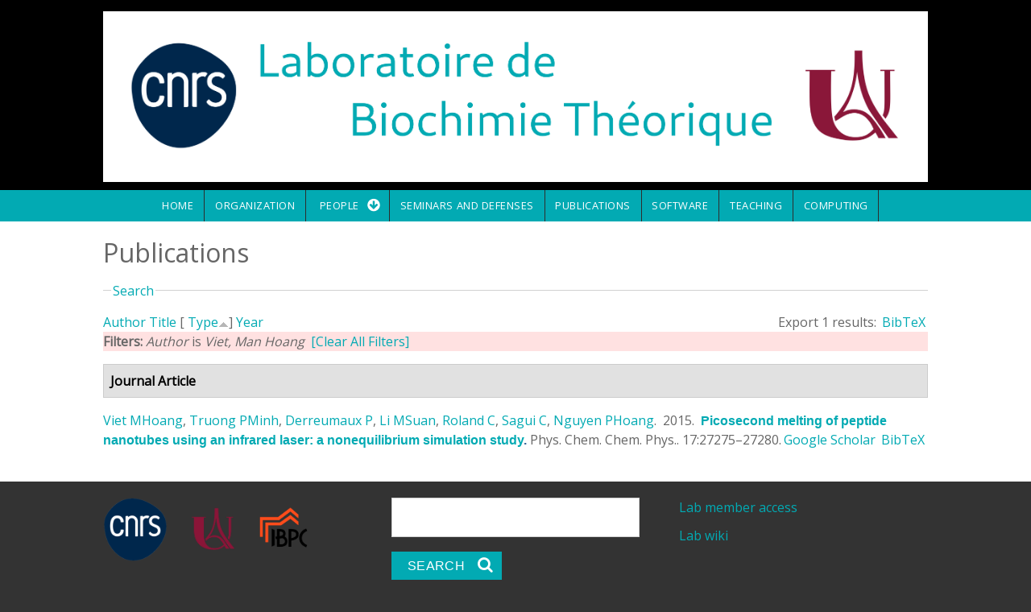

--- FILE ---
content_type: text/html; charset=utf-8
request_url: http://www-lbt.ibpc.fr/publications?page=2&f%5Bauthor%5D=450&s=type&o=asc
body_size: 123156
content:
<!DOCTYPE html>
<html>
<head>
  <meta charset="utf-8" />
<meta name="Generator" content="Drupal 7 (http://drupal.org)" />
<link rel="alternate" type="application/rss+xml" title="Laboratoire de Biochimie Théorique RSS" href="/publications/rss.xml" />
<meta name="viewport" content="width=device-width, initial-scale=1, maximum-scale=1, user-scalable=no" />
<link rel="shortcut icon" href="http://www-lbt.ibpc.fr/sites/default/files/LBT.svg" type="image/svg+xml" />
    <meta name="MobileOptimized" content="width">
    <meta name="HandheldFriendly" content="true">
    <meta name="apple-mobile-web-app-capable" content="yes">
    <meta http-equiv="cleartype" content="on">
    <meta http-equiv="X-UA-Compatible" content="IE=edge, chrome=1">
    <title>Publications | Laboratoire de Biochimie Théorique</title>
  <style media="all">
@import url("http://www-lbt.ibpc.fr/modules/system/system.base.css?sfl95h");
@import url("http://www-lbt.ibpc.fr/modules/system/system.messages.css?sfl95h");
</style>
<style media="all">
@import url("http://www-lbt.ibpc.fr/modules/comment/comment.css?sfl95h");
@import url("http://www-lbt.ibpc.fr/modules/field/theme/field.css?sfl95h");
@import url("http://www-lbt.ibpc.fr/modules/node/node.css?sfl95h");
@import url("http://www-lbt.ibpc.fr/modules/search/search.css?sfl95h");
@import url("http://www-lbt.ibpc.fr/modules/user/user.css?sfl95h");
@import url("http://www-lbt.ibpc.fr/sites/all/modules/views/css/views.css?sfl95h");
</style>
<style media="all">
@import url("http://www-lbt.ibpc.fr/sites/all/modules/ctools/css/ctools.css?sfl95h");
@import url("http://www-lbt.ibpc.fr/sites/all/modules/biblio/biblio.css?sfl95h");
</style>
<link rel="stylesheet" href="//cdnjs.cloudflare.com/ajax/libs/font-awesome/4.3.0/css/font-awesome.min.css" media="all" />
<link rel="stylesheet" href="//fonts.googleapis.com/css?family=EB+Garamond|IM+Fell+Double+Pica|Open+Sans|Montserrat" media="all" />
<style media="all">
@import url("http://www-lbt.ibpc.fr/sites/all/themes/gratis/css/normalize.css?sfl95h");
@import url("http://www-lbt.ibpc.fr/sites/all/themes/gratis/css/color-palettes.css?sfl95h");
@import url("http://www-lbt.ibpc.fr/sites/all/themes/gratis/css/styles.css?sfl95h");
</style>
<style media="all">
@import url("http://www-lbt.ibpc.fr/sites/all/themes/gratis/css/hacks.css?sfl95h");
</style>
<style media="screen">
@import url("http://www-lbt.ibpc.fr/sites/all/themes/gratis/css/local.css?sfl95h");
</style>
  <script src="http://www-lbt.ibpc.fr/misc/jquery.js?v=1.4.4"></script>
<script src="http://www-lbt.ibpc.fr/misc/jquery-extend-3.4.0.js?v=1.4.4"></script>
<script src="http://www-lbt.ibpc.fr/misc/jquery-html-prefilter-3.5.0-backport.js?v=1.4.4"></script>
<script src="http://www-lbt.ibpc.fr/misc/jquery.once.js?v=1.2"></script>
<script src="http://www-lbt.ibpc.fr/misc/drupal.js?sfl95h"></script>
<script src="http://www-lbt.ibpc.fr/misc/form-single-submit.js?v=7.101"></script>
<script src="http://www-lbt.ibpc.fr/misc/form.js?v=7.101"></script>
<script src="http://www-lbt.ibpc.fr/misc/collapse.js?v=7.101"></script>
<script src="http://www-lbt.ibpc.fr/sites/all/themes/gratis/js-source/site.js?sfl95h"></script>
<script>
jQuery.extend(Drupal.settings, {"basePath":"\/","pathPrefix":"","setHasJsCookie":0,"ajaxPageState":{"theme":"gratis","theme_token":"4KSbusKj6JXaK5bmvx-kiN6sdNMhPTcxQJPeE7PaK9o","js":{"misc\/jquery.js":1,"misc\/jquery-extend-3.4.0.js":1,"misc\/jquery-html-prefilter-3.5.0-backport.js":1,"misc\/jquery.once.js":1,"misc\/drupal.js":1,"misc\/form-single-submit.js":1,"misc\/form.js":1,"misc\/collapse.js":1,"sites\/all\/themes\/gratis\/js-source\/site.js":1},"css":{"modules\/system\/system.base.css":1,"modules\/system\/system.menus.css":1,"modules\/system\/system.messages.css":1,"modules\/system\/system.theme.css":1,"modules\/comment\/comment.css":1,"modules\/field\/theme\/field.css":1,"modules\/node\/node.css":1,"modules\/search\/search.css":1,"modules\/user\/user.css":1,"sites\/all\/modules\/views\/css\/views.css":1,"sites\/all\/modules\/ctools\/css\/ctools.css":1,"sites\/all\/modules\/biblio\/biblio.css":1,"\/\/cdnjs.cloudflare.com\/ajax\/libs\/font-awesome\/4.3.0\/css\/font-awesome.min.css":1,"\/\/fonts.googleapis.com\/css?family=EB+Garamond|IM+Fell+Double+Pica|Open+Sans|Montserrat":1,"sites\/all\/themes\/gratis\/css\/normalize.css":1,"sites\/all\/themes\/gratis\/css\/color-palettes.css":1,"sites\/all\/themes\/gratis\/css\/core.css":1,"sites\/all\/themes\/gratis\/css\/styles.css":1,"sites\/all\/themes\/gratis\/system.theme.css":1,"sites\/all\/themes\/gratis\/system.menus.css":1,"sites\/all\/themes\/gratis\/css\/hacks.css":1,"sites\/all\/themes\/gratis\/css\/local.css":1}},"urlIsAjaxTrusted":{"\/publications?page=2\u0026f%5Bauthor%5D=450\u0026s=type\u0026o=asc":true}});
</script>
    <!--[if lt IE 9]>
  <script src="//html5shiv.googlecode.com/svn/trunk/html5.js"></script>
    <![endif]-->
</head>
<body class="html not-front not-logged-in no-sidebars page-publications preface-one postscript-one footer-three site-name-hidden site-slogan-hidden site-slogan-empty color-palette-surf-green heading-typeface-opensans body-typeface-opensans not-node themebg-light default-layout bg_pattern_01 bg-tint-surf-green has-tint">
<div id="skip-link">
    <a href="#main-content" class="element-invisible element-focusable">Skip to main content</a>
</div>

  <div class="l-page-wrapper">
    <div class="l-page">

      <!-- top links-->
            <!-- //top links-->

      <!-- header -->
      <div id="header-bar" class="l-header-wrapper" role="banner">
        <header class="l-header l-setwidth" >

                    <div class="l-logo">
              <a href="/" title=" » ">
                <img id="logo-img" src="http://www-lbt.ibpc.fr/sites/default/files/bandeau%20site%20LBT2.png" alt=" » "/></a>
            </div><!--// l-logo-->
            
          
        </header>
      </div><!-- // l-header -wrapper-->

      <div id="menu-wrapper" class="l-menu-wrapper main-menu" role="navigation">
        <div class="l-setwidth" >

                      <a id="off-canvas-left-show" href="#off-canvas" class="l-off-canvas-show l-off-canvas-show--left">Show Navigation</a>
            <div id="off-canvas-left" class="l-off-canvas l-off-canvas--left">
              <a id="off-canvas-left-hide" href="#" class="l-off-canvas-hide l-off-canvas-hide--left">Hide Navigation</a>

              <div class="main-menu-wrapper">

                <ul class="menu primary"><li class="first leaf menu-218 home level-1"><a href="/" class="alink menu-218 home">Home</a></li>
<li class="leaf menu-947 organization level-1"><a href="/organization" class="alink menu-947 organization">Organization</a></li>
<li class="expanded menu-945 people level-1"><a href="/people" class="alink menu-945 people">People</a><ul class="menu"><li class="first leaf menu-701 marcbaaden level-2"><a href="http://www.baaden.ibpc.fr" title="" class="alink menu-701 marcbaaden">Marc Baaden</a></li>
<li class="leaf menu-698 philippederreumaux level-2"><a href="/people/derreumaux" class="alink menu-698 philippederreumaux">Philippe Derreumaux</a></li>
<li class="leaf menu-905 liseduboudijon level-2"><a href="/people/duboue-dijon" title="Homepage of Elise Duboué Dijon" class="alink menu-905 liseduboudijon">Élise Duboué Dijon</a></li>
<li class="leaf menu-439 jrmehnin level-2"><a href="/people/henin" class="alink menu-439 jrmehnin">Jérôme Hénin</a></li>
<li class="leaf menu-793 alexeykmazur level-2"><a href="/people/mazur" class="alink menu-793 alexeykmazur">Alexey K. Mazur</a></li>
<li class="leaf menu-792 phuongnguyen level-2"><a href="/people/nguyen" class="alink menu-792 phuongnguyen">Phuong Nguyen</a></li>
<li class="leaf menu-948 pierrepoulain level-2"><a href="https://cupnet.net/about" title="" class="alink menu-948 pierrepoulain">Pierre Poulain</a></li>
<li class="leaf menu-794 chantalprvost level-2"><a href="/people/prevost" class="alink menu-794 chantalprvost">Chantal Prévost</a></li>
<li class="leaf menu-790 charlesrobert level-2"><a href="/people/robert" class="alink menu-790 charlesrobert">Charles Robert</a></li>
<li class="leaf menu-791 sophiesacquinmora level-2"><a href="/people/sacquin" class="alink menu-791 sophiesacquinmora">Sophie Sacquin-Mora</a></li>
<li class="leaf menu-700 fabiosterpone level-2"><a href="/people/sterpone" class="alink menu-700 fabiosterpone">Fabio Sterpone</a></li>
<li class="leaf menu-707 antoinetaly level-2"><a href="https://antoinetaly.wordpress.com/" title="" class="alink menu-707 antoinetaly">Antoine Taly</a></li>
<li class="last leaf menu-946 allmembers level-2"><a href="/people" class="alink menu-946 allmembers">All members</a></li>
</ul></li>
<li class="leaf menu-449 seminarsanddefenses level-1"><a href="/seminars" class="alink menu-449 seminarsanddefenses">Seminars and defenses</a></li>
<li class="leaf menu-447 publications level-1"><a href="https://cnrs.hal.science/LBT" title="LBT&#039;s bibliography collection on HAL" class="alink menu-447 publications">Publications</a></li>
<li class="leaf menu-450 software level-1"><a href="/software" class="alink menu-450 software">Software</a></li>
<li class="leaf menu-862 teaching level-1"><a href="/teaching" class="alink menu-862 teaching">Teaching</a></li>
<li class="last leaf menu-857 computing level-1"><a href="/computing" class="alink menu-857 computing">Computing</a></li>
</ul>              </div>
            </div><!-- // off-canvas-left -->
                    <!-- //main menu -->

          <!-- for third party menu systems or modules-->
          
        </div>
      </div>

<div class="l-content-wrap">

  
      
      <!-- preface -->
      
      <div class="main" >
        <div class="l-main l-setwidth" role="main" >

          <div class="l-content">
            <a id="main-content"></a>
                                      <h1>Publications</h1>
                                                                                    


  <div class="region region-content">
    <div id="block-system-main" class="block block-system">

      
  <div id="biblio-header" class="clear-block"><form action="/publications?page=2&amp;f%5Bauthor%5D=450&amp;s=type&amp;o=asc" method="post" id="biblio-search-form" accept-charset="UTF-8"><div><fieldset class="collapsible collapsed form-wrapper" id="edit-search-form"><legend><span class="fieldset-legend">Search</span></legend><div class="fieldset-wrapper"><div class="container-inline biblio-search clear-block"><div class="form-item form-type-textfield form-item-keys">
  <input type="text" id="edit-keys" name="keys" value="" size="25" maxlength="255" class="form-text" />
</div>
<input type="submit" id="edit-submit" name="op" value="Biblio search" class="form-submit" /></div><fieldset class="collapsible collapsed form-wrapper" id="edit-filters"><legend><span class="fieldset-legend">Show only items where</span></legend><div class="fieldset-wrapper"><div class="exposed-filters"><div class="clearfix form-wrapper" id="edit-status"><div class="filters form-wrapper" id="edit-filters--2"><div class="form-item form-type-select form-item-author">
  <label for="edit-author">Author </label>
 <select id="edit-author" name="author" class="form-select"><option value="any" selected="selected">any</option><option value="1662"></option><option value="573"></option><option value="1527"></option><option value="1182"></option><option value="1016">Abagyan, Ruben A.</option><option value="1014">Abagyan, R. A.</option><option value="1938">Abboud, Samer </option><option value="1904">Abdollahi, Nika </option><option value="1600">Abel, Stéphane </option><option value="1462">Abi-Ghanem, J. </option><option value="1354">Abi-Ghanem, J. </option><option value="2248">Adams, Nathan B P</option><option value="619">Adkins, Nicholas L</option><option value="986">Agafonova, Elena V.</option><option value="2225">Ahlers, Jonas </option><option value="2399">Aimeur, Sana </option><option value="2380">Aimeur, S. Z.</option><option value="841">Akiyama, Yutaka </option><option value="2288">Aksimentiev, Aleksei </option><option value="490">Alba-Simionesco, C. </option><option value="1905">Albani, Alexandre </option><option value="2189">Alharbi, Mohammad </option><option value="2052">Alharbi, Naif </option><option value="1563">Alix, AJP </option><option value="1788">Allemand, F </option><option value="139">Allemand, F. </option><option value="1635">Allemand, F </option><option value="2181">Allen, Toby W</option><option value="22">Allen, Toby W.</option><option value="79">Allsopp, Matthew </option><option value="1367">Altis, Alexandros </option><option value="2007">Alvarez, Julian </option><option value="1901">Alves-Ferreira, Marcelo </option><option value="1438">Amourda, C. </option><option value="583">André, Caroline </option><option value="2384">Andreani, J. </option><option value="1172">Andreotti, G. </option><option value="23">Andricioaei, Ioan </option><option value="2242">Anh, Le Huu Quynh</option><option value="2397">Ansanay-Alex, Salomé </option><option value="1196">Anselmi, Claudio </option><option value="1906">Anthony, Eric </option><option value="1699">Antonczak, S. </option><option value="24">Antonny, Bruno </option><option value="1322">Ardourel, M. Y.</option><option value="966">Arimondo, Paola B.</option><option value="1378">Arinaminpathy, Y </option><option value="1580">Arluison, V </option><option value="1704">Arnaud, C </option><option value="8">Arnold, Alexandre A.</option><option value="496">Artmann, G. M.</option><option value="146">Atmane, Noureddine </option><option value="1690">Audic, S </option><option value="1216">Aujard, I. </option><option value="2252">Auman, Dirk B</option><option value="1433">Aumercier, M. </option><option value="1794">Autin, Ludovic </option><option value="1831">Avella, G. </option><option value="783">Azé, Jérôme </option><option value="331">Baaden, M. </option><option value="69">Baaden, Marc </option><option value="429">Baciou, L. </option><option value="579">Baciou, L </option><option value="2308">Baciou, Laura </option><option value="1391">Backus, Ellen H. G.</option><option value="689">Badet-Denisot, Marie-Ange </option><option value="1568">Bagnard, Dominique </option><option value="1431">Baillat, D. </option><option value="669">Bak, H J</option><option value="854">Baker, David </option><option value="2051">Baker, Nathan A</option><option value="965">Balandina, Anna </option><option value="1471">Balzeau, J. </option><option value="1601">Bandyopadhyay, Sanjoy </option><option value="1308">Banères, J.-L. </option><option value="2310">Barbault, Florent </option><option value="2060">Barboiu, Mihail </option><option value="1345">Barboiu, M. </option><option value="968">Bardiaux, B. </option><option value="1799">Barducci, A. </option><option value="154">Barducci, Alessandro </option><option value="1636">Barkema, GT </option><option value="240">Barkema, Gerard T.</option><option value="537">Barluenga, Sofia </option><option value="558">Barrantes-Freer, Alonso </option><option value="1965">Barraud, Pierre </option><option value="934">Basdevant, Nathalie </option><option value="1488">Bastard, K </option><option value="1035">Bastard, Josette </option><option value="881">Bastard, Karine </option><option value="913">Bastard, K. </option><option value="775">Bates, Paul A</option><option value="627">Batista, Paulo R.</option><option value="565">Bauché, Stéphanie </option><option value="1907">Baud, Agnes </option><option value="25">Baum, Daniel </option><option value="1240">Baum, D. </option><option value="1555">Beaugrand, Ma\&quot;ıwenn </option><option value="1743">Beautrait, A </option><option value="1000">Becker, Oren M.</option><option value="730">Becker, Matthias </option><option value="1329">Bedard-Hearn, Michael J</option><option value="1101">Bedard-Hearn, M. </option><option value="1807">Bedoucha, Céline Chapuis Pi</option><option value="1073">Beedle, Amy E M</option><option value="1432">Begue, A. </option><option value="1996">Bei, Wanying </option><option value="2154">Belfort, Georges </option><option value="1130">Bellissent-Funel, M-C. </option><option value="1037">Beloeil, Jean-Claude </option><option value="563">Ben Ammar, A </option><option value="680">Ben Hamida-Rebai, Mériam </option><option value="1556">Ben Hamida–Reba\&quot;ı, Mériam </option><option value="787">Ben Tal, Nir </option><option value="2304">Ben-Amotz, Dor </option><option value="1217">Benbrahim-Bouzidi, C. </option><option value="1224">Bensimon, D. </option><option value="1470">Berges, R. </option><option value="1070">Beringue, Vincent </option><option value="112">Berkovich, Ronen </option><option value="86">Berkovich, R. </option><option value="453">Bernad, S. </option><option value="1939">Bernardes, Juliana </option><option value="2278">Bernardi, Rafael </option><option value="781">Bernauer, Julie </option><option value="91">Berne, B. J.</option><option value="128">Berne, Bruce J</option><option value="104">Berne, B J</option><option value="1359">Berny, F </option><option value="1481">Berny, F. </option><option value="991">Bertho, G. </option><option value="250">Berthoumieu, Olivia </option><option value="2216">Berthoumieux, Olivia </option><option value="1607">Bertonati, Claudia </option><option value="1335">Bertonati, Claudia </option><option value="880">Bertucat, G </option><option value="696">Bertucat, G. </option><option value="1060">Bestaoui-Berrekhchi-Berrahma, N. </option><option value="156">Bestaoui-Berrekhchi-Berrahma, Noreya </option><option value="876">Beudaert, P </option><option value="1885">Beugnet, Caroline </option><option value="863">Beveridge, D L</option><option value="1026">Beveridge, DL </option><option value="1010">Bezukladnikov, P. V.</option><option value="555">Bhargava, Yogesh </option><option value="1207">Bidmon, K. </option><option value="1168">Biggin, PC </option><option value="1537">Biggin, P.C. </option><option value="2086">Bill, Roslyn M</option><option value="629">Bisch, Paulo M.</option><option value="699">Bishop, G A</option><option value="638">Bishop, G. A.</option><option value="2403">Bizouarn, Tania </option><option value="1751">Bladon, P </option><option value="974">Blond, Alain </option><option value="399">Blondel, A. </option><option value="1384">Boardman, Richard </option><option value="452">Bocahut, A. </option><option value="419">Bocquet, N. </option><option value="1360">Boehme, C </option><option value="983">Bogdanova, Ekaterina A.</option><option value="1295">Bohmer, V </option><option value="303">Boimard, M. </option><option value="93">Boisson, Jean </option><option value="1031">Bolton, PH </option><option value="1499">Bombard, S. </option><option value="2033">Bonacchi, Sara </option><option value="1231">Bond, P. J.</option><option value="1375">Bond, PJ </option><option value="1275">Bond, Peter J.</option><option value="1773">Bond, P. </option><option value="48">Bondar, Ana-Nicoleta </option><option value="2164">Bondon, Arnaud </option><option value="1513">Bonella, Sara </option><option value="155">Bonomi, Massimiliano </option><option value="2023">Bonvicini, Andrea </option><option value="831">Bonvin, Alexandre M J J</option><option value="1811">Borg, Michel </option><option value="1707">Borg, J.-P. </option><option value="1271">Borgo, R. </option><option value="1656">Bornet, O. </option><option value="2119">Borthakur, Manash Pratim</option><option value="1392">Botan, Virgiliu </option><option value="1963">Bou-Nader, Charles </option><option value="162">Boucher, Genevive </option><option value="1627">Boucher, G </option><option value="875">Boudvillain, M </option><option value="342">Boue-Grabot, E. </option><option value="585">Boué-Grabot, Eric </option><option value="2368">Bouillaud, Frédéric </option><option value="1039">Bouillot, Anne </option><option value="347">Bouquier, N. </option><option value="591">Bouquier, Nathalie </option><option value="2296">Bourassin, N. </option><option value="1954">Bourassin, Nicolas </option><option value="1508">Bourdot, P. </option><option value="2141">Bourdot, Patrick </option><option value="525">Bourgeois, JP </option><option value="780">Bourquard, Thomas </option><option value="134">Boutin, Anne </option><option value="1940">Bouvier, Guillaume </option><option value="1506">Bouyer, G. </option><option value="1677">Boyer, Benjamin </option><option value="2320">Boyer, B. </option><option value="612">Boyer, Benjamin </option><option value="1808">Brandel, Jean-Philippe </option><option value="2046">Brandi, Juan </option><option value="2230">Brandner, Astrid F.</option><option value="2019">Brandner, Astrid </option><option value="12">Brannigan, Grace </option><option value="1669">Brannigan, Grace </option><option value="1324">Breuzard, G. </option><option value="1888">Bridoux, Frank </option><option value="1336">Briganti, Giuseppe </option><option value="1093">Briganti, G. </option><option value="1410">Briganti, G </option><option value="1233">Briganti, Giuseppe </option><option value="671">Briggs, W E</option><option value="302">Briki, F. </option><option value="1879">Briki, Fatma </option><option value="2253">Brindley, Amanda A</option><option value="2133">Brito, Isabel </option><option value="2398">Brochier-Armanet, Céline </option><option value="1476">Broglia, R.A. </option><option value="1632">BROOKS, B </option><option value="963">Brovchenko, Ivan </option><option value="928">Brunet, Yannick R</option><option value="701">Brunori, M </option><option value="2279">Buch, Ronak </option><option value="27">Buchete, Nicolae-Viorel </option><option value="1825">Buecker, M. </option><option value="2370">Bullerjahn, Jakob Tómas</option><option value="1390">Burgard, M </option><option value="1107">Burghardt, I. </option><option value="1510">Burkhardt, and J.M.</option><option value="843">Bush, Stephen </option><option value="723">Bustamante, C. </option><option value="2184">Byska, Jan </option><option value="1789">C, Chiaruttini </option><option value="1748">Cai, W </option><option value="1864">Cai, Wensheng </option><option value="1546">Cai, W. </option><option value="133">Cailliez, Fabien </option><option value="2367">Calderón-Mora, Daniel </option><option value="352">Calimet, N. </option><option value="833">Camacho, Carlos J</option><option value="1595">Camadro, JM </option><option value="1048">Campanera, Josep M.</option><option value="2205">Campanera, Josep M</option><option value="1376">Campbell, J </option><option value="1167">Campbell, JD </option><option value="799">Cao, Libin </option><option value="1854">Capaccioli, Simone </option><option value="1374">Capener, C </option><option value="467">Carbone, A. </option><option value="1667">Carbone, Alessandra </option><option value="1949">Carbone, Alessandra </option><option value="1908">Cardon, Mélissa </option><option value="1058">Carels, Nicolas </option><option value="1198">Carloni, Paolo </option><option value="1195">Carnevale, Vincenzo </option><option value="420">Cartaud, J. </option><option value="2112">Casanova, Serena </option><option value="930">Cascales, Eric </option><option value="2353">Caserta, Giorgio </option><option value="99">Castrillon, Santiago Romero-Var</option><option value="1898">Catharina, Larissa </option><option value="1819">Catoire, L. J.</option><option value="1837">Cavellini, Laetitia </option><option value="642">Cazals, F. </option><option value="2329">Cazals, Frédéric </option><option value="647">Cazals, Frédéric </option><option value="1592">Ceccarelli, M </option><option value="1590">Ceccarelli, Matteo </option><option value="1129">Ceccarelli, M. </option><option value="340">Cecchini, M. </option><option value="83">Cecchini, Marco </option><option value="929">Celia, Hervé </option><option value="664">Chakrabarti, Pinak </option><option value="1892">Chakraborty, Debayan </option><option value="609">Chakraborty, Debashree </option><option value="661">Chakravarty, Devlina </option><option value="2001">Chan, Kelvin </option><option value="82">Changeux, Jean-Pierre </option><option value="1571">Changeux, Jean-Pierre </option><option value="1762">Changeux, J.-P. </option><option value="1424">Changeux, J. P.</option><option value="2241">Chapman, James </option><option value="867">Charlier, M </option><option value="540">Charon, Sébastien </option><option value="393">Charon, S. </option><option value="1658">Chassignol, M. </option><option value="562">Chataigneau, Thierry </option><option value="2387">Chatzigoulas, A. </option><option value="1250">Chau, PTT </option><option value="582">Chaumont, Severine </option><option value="2021">Chavent, Matthieu </option><option value="224">Chavent, Matthieu </option><option value="2314">Chávez-García, Cecilia </option><option value="1496">Chebaro, Y </option><option value="975">Cheminant, Michel </option><option value="2221">Chen, Yi-Cheng </option><option value="809">Chen, Ying </option><option value="2338">Chen, Lawrence J.</option><option value="172">Chen, Wei </option><option value="736">Chen, Yue </option><option value="2087">Chen, Chun-Long </option><option value="2345">Cheng, Wayland W. L.</option><option value="742">Cherfils, Jacqueline </option><option value="2157">Chéron, Angélique </option><option value="1638">CHHIBA, M </option><option value="1264">Chiaruttini, C. </option><option value="1199">Chiche, L </option><option value="1451">Chiche, Laurent </option><option value="1643">Chintapalli, Sree V.</option><option value="1866">Chipot, Christophe </option><option value="6">Chipot, Christophe </option><option value="1116">Chiricotto, M. </option><option value="1050">Chiricotto, Mara </option><option value="241">Chubynsky, Mykyta V.</option><option value="1956">Ciaccafava, Alexandre </option><option value="1776">Ciaccafava, A </option><option value="1689">Claude, JB </option><option value="2327">Clavaguéra, Carine </option><option value="1953">Clement, Romain </option><option value="1909">Clerc, Robert </option><option value="2120">Coalson, Rob </option><option value="816">Cohen, Mati </option><option value="1838">Cohen, Mickaël M</option><option value="1684">Coincon, M </option><option value="1783">Colas, C. </option><option value="397">Colas, C. </option><option value="1042">Cole, RB </option><option value="700">Coletta, M </option><option value="1852">Coljee, Vincent </option><option value="1539">Collectif (M. Baaden et al.)</option><option value="1830">Colloc&#039;h, N. </option><option value="249">Colombo, Giorgio </option><option value="743">Colosimo, A </option><option value="1">Comer, Jeffrey </option><option value="1596">Conilleau, S </option><option value="666">Connelly, P R</option><option value="2113">Conner, Matthew </option><option value="1911">Conte, Romain </option><option value="2396">Coquille, Sandrine </option><option value="766">Corn, Jacob E</option><option value="499">Corringer, Pierre-Jean </option><option value="1426">Corringer, P.-J. </option><option value="333">Corringer, P. J.</option><option value="1305">Costa, D. </option><option value="672">Costa, Mauricio G.S.</option><option value="178">Cote, Sebastien </option><option value="21">Cournia, Zoe </option><option value="2388">Cournia, Z. </option><option value="944">Covarrubias, Manuel </option><option value="1274">Cox, Katherine </option><option value="1414">Cragnolini, T. </option><option value="179">Cragnolini, Tristan </option><option value="438">Cragnolini, T. </option><option value="1394">Crisma, Marco </option><option value="2180">Cromer, Brett A</option><option value="1171">Cubellis, M. V.</option><option value="392">Cunrath, O. </option><option value="1492">Cuthbertson, J </option><option value="1910">Czernecki, Dariusz </option><option value="1710">Czjzek, M </option><option value="2170">Czjzek, Mirjam </option><option value="1234">D&#039;arrigo, Giovanni </option><option value="1051">da Silva, Fernando Luis Barro</option><option value="1786">Da Silva, F. </option><option value="1473">Da Silva, F. </option><option value="225">Dahl, Anna Caroline E</option><option value="945">Dailey, William P.</option><option value="50">Dailey, William P</option><option value="147">Dairou, Julien </option><option value="1820">Damian, M. </option><option value="909">Danilowicz, Claudia </option><option value="2316">Danilowicz, Claudia </option><option value="1739">Darre, L. </option><option value="1561">Dauchez, M </option><option value="183">Dauchez, Manuel </option><option value="1912">David, Laurent </option><option value="2003">David, Mélissa </option><option value="1485">Davies, C. </option><option value="2266">Davis, Colin T</option><option value="2088">Davis, Jeffery </option><option value="1446">de Brevern, A. G.</option><option value="915">De Brevern, A. G.</option><option value="1174">de Brevern, AG </option><option value="1524">de Brevern, A.G. </option><option value="407">de Carvalho, L. P.</option><option value="403">de Carvalho, Prado </option><option value="508">De Carvalho, Lia Prado</option><option value="2309">de la Lande, Aurélien </option><option value="2306">de Oliveira, Denilson Mendes</option><option value="1955">de Poulpiquet, Anne </option><option value="201">De Simone, Alfonso </option><option value="1836">De Vecchis, Dario </option><option value="705">Débat, Helene </option><option value="101">Debenedetti, Pablo G.</option><option value="996">Debey, P. </option><option value="977">Debey, Pascale </option><option value="1304">Decker, H. </option><option value="675">Decker, H </option><option value="28">Deckman, Jason T.</option><option value="1323">Decoville, M. </option><option value="2177">Deep, Shashank </option><option value="1871">Del Castillo-Frias, Maria P</option><option value="432">del Castillo-Frias, Maria P.</option><option value="30">Del Val, Coral </option><option value="1997">Delalande, Olivier </option><option value="464">Delalande, O. </option><option value="1511">Delalande, O. </option><option value="332">Delarue, M. </option><option value="1932">Delarue, Marc </option><option value="1764">Delarue, M. </option><option value="1913">Delaune, Agathe </option><option value="2293">Delcroix, P </option><option value="29">Delemotte, Lucie </option><option value="1700">Deliot, N </option><option value="1804">Delmont, Emilien </option><option value="308">Delpech, M. </option><option value="1887">Delpech, Marc </option><option value="135">Demachy, Isabelle </option><option value="770">Demerdash, Omar N A</option><option value="2336">Deng, Brett </option><option value="2340">Deng, Zengqin </option><option value="1941">Dequeker, Chloé </option><option value="188">Derrar, S. N.</option><option value="440">Derreumaux, Philippe </option><option value="455">Derrien, V. </option><option value="1071">Deslys, Jean-Philippe </option><option value="684">Desmadril, Michel </option><option value="1296">Desreux, JF </option><option value="1746">Devignes, M.-D </option><option value="528">Devillers-Thiéry, A </option><option value="1832">Dhaussy, A. C.</option><option value="1642">DHENNIN, R </option><option value="676">Di Cera, E </option><option value="2089">Di Vincenzo, Maria </option><option value="1052">Dias, Luis Gustavo</option><option value="1030">DiCapua, FM </option><option value="2334">Dietzen, Noah M.</option><option value="493">Digel, I. </option><option value="1671">Dimitrova, Viktoriya </option><option value="1334">Ding, Y. </option><option value="348">Diverchy, F. </option><option value="592">Diverchy, Fanny </option><option value="2009">Djaouti, Damien </option><option value="1914">Djerroud, Samia </option><option value="2271">Dock-Bregeon, Anne-Catherine </option><option value="1882">Dogan, Ahmet </option><option value="1870">Doig, Andrew J</option><option value="203">Doig, Andrew J.</option><option value="1491">Domene, C </option><option value="2214">Domin, Dominik </option><option value="165">Dong, Xiao </option><option value="1604">Dong, Xiao </option><option value="1013">Dorofeyev, V. E.</option><option value="1009">Dorofeyev, Vladimir E.</option><option value="304">Doucet, J. </option><option value="1890">Doucet, Jean </option><option value="1867">Doutreligne, Sébastien </option><option value="1413">Doutreligne, S. </option><option value="439">Doutreligne, S. </option><option value="677">Doyle, M L</option><option value="2348">Dragelj, Jovan </option><option value="1779">Dreher, M. </option><option value="1715">Dreher, M </option><option value="678">Drevelle, Antoine </option><option value="760">Dreyfus, T. </option><option value="648">Dreyfus, Tom </option><option value="658">Dreyfus, T </option><option value="823">Driggers, Camden M</option><option value="2145">Druart, Karen </option><option value="2406">Duboué-Dijon, Elise </option><option value="1578">Duboué-Dijon, Elise </option><option value="2291">Duboué-Dijon, E </option><option value="1222">Dubruille, S. </option><option value="2323">Ducrot, Pierre </option><option value="2395">Dufour, Anne-Béatrice </option><option value="418">Dufresne, V. </option><option value="1761">Dufresne, V. </option><option value="1566">Duneau, Jean-Pierre </option><option value="1350">Duplantier, B. </option><option value="152">Dupret, Jean-Marie </option><option value="873">Durand, M </option><option value="1230">Durrieu, M. P.</option><option value="1771">Durrieu, M.P. </option><option value="1191">Durrieu, Marie-Pierre </option><option value="559">Dutertre, Sébastien </option><option value="903">Dutreix, Marie </option><option value="2254">Dutton, Leslie </option><option value="2229">Ebbinghaus, Simon </option><option value="2312">Ebrahimi, Mina </option><option value="110">Eckels, Edward </option><option value="1682">Eckenhoff, Roderic G</option><option value="423">Edelstein, S. J.</option><option value="916">Egel, Richard </option><option value="242">El-Mellouhi, Fedwa </option><option value="2172">Elbahnsi, Ahmad </option><option value="1017">Elyakov, G. B.</option><option value="1011">Elyakova, L. A.</option><option value="988">Elyakova, Ludmila A.</option><option value="1005">Elyakova, Lyudmila A.</option><option value="1474">Empereur-mot, C. </option><option value="2048">Engel, David </option><option value="1665">Engelen, Stefan </option><option value="2382">Erard, M. </option><option value="1209">Ertl, T. </option><option value="57">Escrieut, C. </option><option value="2000">Esmenjaud, Jean-Baptiste </option><option value="2127">Esque, Jérémy </option><option value="846">Esquivel-Rodríguez, Juan </option><option value="1386">Essex, Jonathan W.</option><option value="1444">Etchebest, C. </option><option value="475">Eyer, J. </option><option value="908">Eyer, Joel </option><option value="1678">Ezelin, Johann </option><option value="2037">Falini, Giuseppe </option><option value="1268">Falk, Martin </option><option value="1244">Falk, M. </option><option value="746">Fall, L </option><option value="251">Faller, Peter </option><option value="1385">Fangohr, Hans </option><option value="1489">Faraldo-Gomez, JD </option><option value="2136">Farge, Emmanuel </option><option value="2379">Fas, Aykac </option><option value="2400">Fas, Burcu Aykac</option><option value="2358">Fas, Aykac </option><option value="1518">Faure, F. </option><option value="1254">Férey, Nicolas </option><option value="2039">Fermani, Simona </option><option value="113">Fernandez, Julio M.</option><option value="2265">Fernandez, Vicente I</option><option value="92">Fernandez, J. M.</option><option value="103">Fernandez, Julio M</option><option value="795">Fernández-Recio, Juan </option><option value="2134">Fernandez-Sanchez, Maria-Elena </option><option value="1311">Ferraro, Luca </option><option value="1098">Ferraro, L. </option><option value="1942">Ferré, Arnaud </option><option value="433">Ferre, Sabrina </option><option value="1033">Fetizon, Marcel </option><option value="1861">Figge, Florian </option><option value="1610">Fiorin, Giacomo </option><option value="1201">Fiorucci, S </option><option value="1650">Fiorucci, S. </option><option value="425">Fischer, M. </option><option value="2342">Fitzpatrick, James A. J.</option><option value="148">Flatters, Delphine </option><option value="763">Fleishman, Sarel J</option><option value="1597">Fleury, F </option><option value="902">Fleury, Geneviève </option><option value="1559">Floquet, N </option><option value="688">Floquet, Nicolas </option><option value="2140">Flotyński, Jakub </option><option value="1577">Fogarty, Aoife C.</option><option value="1581">Folichon, M </option><option value="1434">Foloppe, N. </option><option value="1840">Foloppe, N </option><option value="1966">Fontecave, Marc </option><option value="1688">Forcellino, F </option><option value="1490">Forrest, LR </option><option value="844">Fouches, Denis </option><option value="1915">Fourgoux, Pauline </option><option value="58">Fourmy, D. </option><option value="1503">Fowler, P. W.</option><option value="1899">Franca, Alexander </option><option value="468">Francia, F. </option><option value="1553">Fred, Ana L. N.</option><option value="2090">Freger, Viatcheslav </option><option value="489">Frick, B. </option><option value="31">Friedman, Ran </option><option value="2091">Fröba, Michael </option><option value="1934">Froidevaux, Christine </option><option value="1863">Fu, Haohao </option><option value="215">Fu, Zhaoming </option><option value="1176">Fu, Zhaoming </option><option value="1422">Fuchs, R.P. </option><option value="1624">Fuchs, AH </option><option value="136">Fuchs, Alain H.</option><option value="2385">Fuchs, P. </option><option value="1943">Fuchs, Patrick </option><option value="487">Fuchs, A. H.</option><option value="920">Gabb, HA </option><option value="691">Gabb, H A</option><option value="694">Gabb, H. </option><option value="1902">Gageat, Cedric </option><option value="1515">Gageat, C. </option><option value="2363">Gagelin, Antoine </option><option value="1215">Gagey, N. </option><option value="2062">Gale, Philip A</option><option value="2386">Galochkina, T. </option><option value="1554">Gamboa, Hugo </option><option value="1179">Gan, H. H.</option><option value="1429">Gan, H.H. </option><option value="1272">Ganovelli, F. </option><option value="946">Garcia, Benjamin A.</option><option value="252">Garcia, Angel </option><option value="1137">Garcia, A. E.</option><option value="90">Garcia-Manyes, S. </option><option value="1075">Garcia-Manyes, Sergi </option><option value="1878">Garnier, Cyrille </option><option value="301">Garnier, C. </option><option value="1306">Garrain, P. A.</option><option value="586">Garret, Maurice </option><option value="341">Garret, M. </option><option value="492">Garvey, C. J.</option><option value="569">Gaudon, Karen </option><option value="1220">Gauron, C. </option><option value="1443">Gelly, J. -C.</option><option value="1664">Gelly, J.C. </option><option value="238">Gelly, Jean-Christophe </option><option value="1173">Gelly, JC </option><option value="1784">Gelly, J-C. </option><option value="2034">Genovese, Damiano </option><option value="1652">Geor, Philippe T</option><option value="626">Georgel, Philippe T</option><option value="713">Georgel, Philippe </option><option value="698">Georgel, Philippe T</option><option value="578">Gerencser, L </option><option value="430">Gerencser, L. </option><option value="1246">Germano, G </option><option value="1745">Ghemtio, L </option><option value="1756">Gherbi, Rachid </option><option value="1257">Gherbi, R. </option><option value="1826">Gibbon, B. </option><option value="102">Giganti, David </option><option value="1663">Gilbert, G </option><option value="641">Gill, S. J. and</option><option value="1165">Gill, S. J.</option><option value="670">Gill, S J</option><option value="711">Gill, S. J.</option><option value="2050">Ginovska, Bojana </option><option value="1835">Girard, E. </option><option value="1675">Girard, Eric </option><option value="327">Girard-Blanc, C. </option><option value="993">Girault, J. P.</option><option value="2161">Giudice, Emmanuel </option><option value="32">Gkeka, Paraskevi </option><option value="2260">Gladyshev, Eugene </option><option value="1723">Glowacki, D. R.</option><option value="2224">Gnutt, David </option><option value="1971">Godoy, Veronica G</option><option value="2324">Godoy-Carter, Veronica </option><option value="2318">Godoy-Carter, Veronica </option><option value="406">Goeldner, M. </option><option value="1221">Goetz, B. </option><option value="567">Goillot, Evelyne </option><option value="1321">Goncalves, C. </option><option value="2092">Gong, Bing </option><option value="798">Gong, Xinqi </option><option value="402">Gonin, S. </option><option value="2121">Gonzalez, Miguel </option><option value="1522">Gopalan, A.S. </option><option value="2114">Góra, Artur </option><option value="958">Gorbachev, Alexey </option><option value="1190">Gorbunov, Roman D.</option><option value="1884">Goude, Renan </option><option value="961">Govorun, Vadim </option><option value="1200">Gracy, J </option><option value="1447">Gracy, Jerome </option><option value="1403">Graf, Juergen </option><option value="2362">Graille, M </option><option value="2002">Grand, Teddy </option><option value="1417">Granger, P </option><option value="314">Graslund, Astrid </option><option value="1314">Grasseau, G. </option><option value="1512">Grasseau, G. </option><option value="1889">Grateau, Gilles </option><option value="307">Grateau, G. </option><option value="836">Gray, Jeffrey J</option><option value="2247">Grayson, Katie J</option><option value="1641">Gresh, N </option><option value="1255">Gros, P.-E. </option><option value="1276">Grottesi, Alessandro </option><option value="351">Grutter, T. </option><option value="504">Grutter, Thomas </option><option value="1066">Grznarova, Katarina </option><option value="408">Guedin, D. </option><option value="2146">Guégan, Sean </option><option value="191">Guemra, K. </option><option value="2268">Guerin, Marcelo E</option><option value="2016">Guérineau, Nathalie C</option><option value="532">Guerlet, Guillaume </option><option value="415">Guerlet, G. </option><option value="1933">Guérois, Raphael </option><option value="1453">Gueroult, M. </option><option value="1460">Gueroult, M. </option><option value="702">Guharoy, Mainak </option><option value="662">Guharoy, Mainak </option><option value="1100">Guidoni, L. </option><option value="1143">Guidoni, Leonardo </option><option value="1916">Guiglielmoni, Nadège </option><option value="2162">Guilbaud, Marine </option><option value="726">Guilbert, Christophe </option><option value="2025">Guilhaudis, Laure </option><option value="1059">Guimaraes, Ana Carolina R</option><option value="1900">Guimarães, Ana Carolina R</option><option value="1821">Guittet, E. </option><option value="456">Guittet, E. </option><option value="2">Gumbart, James C</option><option value="230">Guo, Zhi </option><option value="808">Guo, Dachuan </option><option value="298">Guyon, F. </option><option value="1634">Guyon, F </option><option value="294">Guyon, Frederic </option><option value="1251">Ha, PT </option><option value="935">Ha-Duong, Tâp </option><option value="344">Habermacher, C. </option><option value="589">Habermacher, Chloé </option><option value="994">Haertle, T. </option><option value="535">Hagn, Franz </option><option value="1814">Haïk, Stéphane </option><option value="704">Hajjar, Eric </option><option value="1585">Hajnsdorf, E </option><option value="2393">Halgand, Frédéric </option><option value="788">Haliloglu, Türkan </option><option value="824">Hall, Robert G</option><option value="707">Hallen, D. </option><option value="1076">Halverson, Duncan </option><option value="1968">Hamdane, Djemel </option><option value="1532">Hamm, P. </option><option value="1397">Hamm, Peter </option><option value="625">Hansen, Jeffrey C</option><option value="2274">Hardy, David </option><option value="1326">Hartmann, B. </option><option value="2174">Hartmann, Brigitte </option><option value="1463">Hartmann, B. </option><option value="893">Hartmann, B </option><option value="1006">Haser, R. </option><option value="1131">Hassanali, A. </option><option value="1810">Hauw, Jean-Louis Kemeny Jea</option><option value="1132">Havenith, M. </option><option value="1175">Hazout, S </option><option value="1445">Hazout, S. </option><option value="2210">He, Xibing </option><option value="1353">Heddi, B. </option><option value="1839">Heddi, B </option><option value="1242">Hege, H.-C. </option><option value="33">Hege, Hans-Christian </option><option value="1368">Hegger, Rainer </option><option value="2372">Heidari, Maziar </option><option value="1450">Heitz, Annie </option><option value="1249">Heitz, A </option><option value="2093">Hélix-Nielsen, Claus </option><option value="1133">Henchman, R. </option><option value="734">Hendarwanto, Anindya </option><option value="942">Hénin, Jérôme </option><option value="925">Hénin, Jérôme </option><option value="917">Henner-Lankenau, Dirk </option><option value="1698">Hénon, E. </option><option value="2381">Henri, J. </option><option value="2015">Henrion, Daniel </option><option value="568">Herbst, Ruth </option><option value="1817">Hérisson, J .</option><option value="1256">Hérisson, J. </option><option value="87">Hermans, R. I.</option><option value="1851">Hermans, Laura </option><option value="1705">Hermant, A </option><option value="1252">Hernandez, JF </option><option value="1560">Hery-Huynh, S </option><option value="2228">Heyden, Matthias </option><option value="2094">Hickey, Robert </option><option value="2095">Hinds, Bruce </option><option value="2063">Hinds, Bruce J</option><option value="1364">Hipskind, RA </option><option value="1722">Hirst, J. D.</option><option value="2122">Hirunpinyopas, Wisit </option><option value="1952">Hitaishi, Vivek Pratap</option><option value="2256">Hitchcock, Andrew </option><option value="747">Ho, P S</option><option value="997">Hoa, G. H.</option><option value="1547">Hong, H. </option><option value="1872">Hooper, Nigel M</option><option value="2115">Horner, Andreas </option><option value="2096">Hou, Jun-Li </option><option value="2394">Houée-Levin, Chantal </option><option value="826">Hsu, Victor L</option><option value="1493">Hu, CK </option><option value="851">Huang, Sheng-You </option><option value="806">Huang, Yangyu </option><option value="733">Huang, Suming </option><option value="2169">Hubert, Jean-François </option><option value="1564">Hubert, Pierre </option><option value="1712">Hubert, J. F</option><option value="712">Huebert, B. A.</option><option value="219">Huet, Alexis </option><option value="2373">Hummer, Gerhard </option><option value="2097">Hummer, Gerhard </option><option value="2237">Hung, Huynh Minh</option><option value="2257">Hunter, Neil </option><option value="325">Huon, C. </option><option value="1767">Huon, C. </option><option value="570">Huzé, Caroline </option><option value="789">Hwang, Howook </option><option value="96">Hynes, James T.</option><option value="106">Hynes, James T</option><option value="2124">Iamprasertkun, Pawin </option><option value="1644">Illingworth, Christopher J. R.</option><option value="1286">Imberty, A. </option><option value="814">Inbar, Yuval </option><option value="2008">Irrmann, Olivier </option><option value="864">Isabelle, V </option><option value="840">Ishida, Takashi </option><option value="1845">Ishii, Kentaro </option><option value="1846">Ito, Kentaro </option><option value="812">Itzhaki, Zohar </option><option value="1125">Ivanova, O. </option><option value="1849">Iwasaki, Hiroshi </option><option value="849">Jacak, Ron </option><option value="1290">Jacques, V </option><option value="1542">Jain, A. </option><option value="931">Jaiteh, Mariama </option><option value="665">Janin, Joël </option><option value="1683">Janin, Jo\�el </option><option value="748">Janin, J </option><option value="1351">Jannink, G. </option><option value="2292">Javanainen, M </option><option value="1502">Jefferys, E. </option><option value="2211">Ji, Beihong </option><option value="796">Jiang, Fan </option><option value="2281">Jiang, Wei </option><option value="529">Jiang, Ruotian </option><option value="167">Jiang, Ping </option><option value="382">Jiang, R. </option><option value="731">John, Sam </option><option value="667">Johnson, C R</option><option value="621">Johnson, Cotteka N</option><option value="1383">Johnston, Steven </option><option value="2250">Jones, Alexander S</option><option value="401">Joseph, D. </option><option value="1958">Joseph, Thomas </option><option value="2344">Joseph, Thomas T.</option><option value="2027">Joubert, Laurent </option><option value="1822">Joubert, C.B.G.R. </option><option value="2209">Jr, Freddie R Salsbury</option><option value="2326">Juillé, Marie </option><option value="1226">Jullien, L. </option><option value="1961">Jungwirth, P. </option><option value="108">Jungwirth, Pavel </option><option value="2294">Jungwirth, P </option><option value="2305">Jungwirth, Pavel </option><option value="1442">Kaas, Q </option><option value="1449">Kaas, Quentin </option><option value="557">Kaczmarek-Hájek, Karina </option><option value="161">Kadoun, Abd-Ed-Daim </option><option value="755">Kaisheva, E </option><option value="2290">Kale, Laxmikant </option><option value="1639">Kalimeri, Maria </option><option value="220">Kalimeri, Maria </option><option value="1114">Kalimeri, M. </option><option value="979">Kamashev, Dimitri E.</option><option value="955">Kamashev, Dmitri </option><option value="1843">Kanamaru, Shuji </option><option value="819">Kanamori, Eiji </option><option value="126">Kang, Seung-gu </option><option value="2311">Karaca, Ezgi </option><option value="2349">Karafoulidi-Retsou, Chara </option><option value="512">Karplus, Martin </option><option value="354">Karplus, M. </option><option value="2315">Karttunen, Mikko </option><option value="34">Kasimova, Marina A.</option><option value="830">Kastritis, Panagiotis L</option><option value="1079">Katava, Marina </option><option value="1120">Katava, M. </option><option value="2232">Katava, M. </option><option value="1793">Katz, B. </option><option value="2350">Katz, Sagie </option><option value="2215">Kawasaki, Takayasu </option><option value="2125">Kazushi, Kinbara </option><option value="911">Kelley, Craig </option><option value="1818">Képès, F. </option><option value="536">Kessler, Horst </option><option value="1036">Khac, Duc Do</option><option value="37">Khalid, Syma </option><option value="1536">Khalid, S. </option><option value="1567">Khao, Jonathan </option><option value="842">Khashan, Raed </option><option value="1022">Khomenko, V. A.</option><option value="847">Kihara, Daisuke </option><option value="834">Kilambi, Krishna P</option><option value="1842">Kim, Raeyeong </option><option value="1850">Kim, Seog K</option><option value="822">Kinoshita, Kengo </option><option value="81">Klauda, Jeffery B.</option><option value="1615">Klein, Michael L</option><option value="777">Ko, Jun-su </option><option value="1229">Kobus, Maja </option><option value="2147">Kocsis, Istvan </option><option value="1339">Kocsis, I. </option><option value="1263">Koehl, P. </option><option value="35">Kolocouris, Antonios </option><option value="2226">König, Benedikt </option><option value="417">Konstantakaki, M. </option><option value="985">Kovalchuk, Svetlana N.</option><option value="980">Kozhemyako, Valeri B.</option><option value="990">Kozin, S. A.</option><option value="973">Kozin, Sergey A.</option><option value="1266">Kozlikova, Barbora </option><option value="1238">Kozlikova, B. </option><option value="2192">Kozlikova, Barbora </option><option value="1769">Krieger, E. </option><option value="1237">Krone, M. </option><option value="1206">Krone, M. </option><option value="1267">Krone, Michael </option><option value="964">Krukau, Aliaksei </option><option value="1015">Kuchinski, A. V.</option><option value="850">Kuhlman, Brian </option><option value="2061">Kumar, Manish </option><option value="1344">Kumar, M. </option><option value="1049">Kynast, Philipp </option><option value="1141">Laage, D. </option><option value="95">Laage, Damien </option><option value="1805">Laffont-Proust, Alfonso De Simone</option><option value="1687">Laforet, Emilie </option><option value="1628">LAGANT, P </option><option value="1948">Lagarde, Nathalie </option><option value="1605">Laghaei, Rozita </option><option value="166">Laghaei, Rozita </option><option value="1774">Laguerre, M. </option><option value="1672">Laine, Elodie </option><option value="253">Laio, Alessandro </option><option value="2332">Lambert, Matthieu </option><option value="1289">Lambert, B </option><option value="1044">Lamiable, Alexis </option><option value="2219">Lan, Pham Dang</option><option value="1660">Lancelot, G. </option><option value="2269">Languin-Cattoën, Olivier </option><option value="1525">Lankenau, Dirk-Henner </option><option value="1813">Laplanche, Philippe Derreumaux</option><option value="1809">Laquerriere, Annie </option><option value="2191">Laramee, Robert S.</option><option value="2054">Laramee, Robert S</option><option value="2364">Largeau, Corentin </option><option value="1618">Laronze, JY </option><option value="2045">Laureanti, Joseph </option><option value="1714">Laurent, B </option><option value="939">Laurent, B. </option><option value="1278">Laurent, B </option><option value="1452">Laurent, B. </option><option value="223">Laurent, Benoist </option><option value="1917">Laurentie, Jeanne </option><option value="180">Laurin, Yoann </option><option value="1800">Laurin, Y. </option><option value="471">Laurin, Y. </option><option value="1436">Lavelle, C. </option><option value="883">Lavery, Richard </option><option value="1528">Lavery, R </option><option value="1192">Lavery, Richard </option><option value="862">Lavery, R </option><option value="317">Lavery, R. </option><option value="697">Lavery, R. </option><option value="1355">Lavigne, M. </option><option value="1373">Law, RJ </option><option value="14">Law, Richard </option><option value="2186">Le, Trung Quoc</option><option value="1935">Le Crom, Stéphane </option><option value="506">Le Novere, Nicolas </option><option value="416">Le Novere, N. </option><option value="309">Le Pogamp, P. </option><option value="1881">Le Pogamp, Patrick </option><option value="422">Le Poupon, C. </option><option value="1711">Le Rumeur, E </option><option value="2171">Le Rumeur, Elisabeth </option><option value="1218">Le Saux, T. </option><option value="1253">Le-Nguyen, D </option><option value="1448">Le-Nguyen, Dung </option><option value="84">LeBard, David N.</option><option value="17">LeBard, David N</option><option value="1703">Lecine, P </option><option value="778">Lee, Hasup </option><option value="77">Lee, Sarah </option><option value="1770">Leger, L. </option><option value="2098">Legrand, Yves-Marie </option><option value="1341">Legrand, Y. M.</option><option value="1692">LEGRAND, P </option><option value="2018">Legros, Christian </option><option value="1918">Lehmann, Nathalie </option><option value="622">Leidy, Jennifer M</option><option value="1534">Leitner, D. </option><option value="1944">Lelandais, Gaëlle </option><option value="4">Lelièvre, Tony </option><option value="949">Lelièvre, T. </option><option value="2038">Lemaire, Stéphane D</option><option value="38">Lemieux, Joanne </option><option value="539">Lemoine, Damien </option><option value="343">Lemoine, D. </option><option value="877">Leng, M </option><option value="2351">Lenz, Oliver </option><option value="1430">Leprivier, G. </option><option value="1744">Leroux, V </option><option value="948">Lesage, A. </option><option value="457">Lescop, E. </option><option value="1936">Lespinet, Olivier </option><option value="409">Lestage, P. </option><option value="2165">Leturcq, France </option><option value="718">Leuba, S. H.</option><option value="2178">Lev, Bogdan </option><option value="1803">Levavasseur, Etienne </option><option value="960">Levitsk, Sergei </option><option value="1205">Lévy, B. </option><option value="1741">Levy, B </option><option value="1074">Lezamiz, Ainhoa </option><option value="1494">Li, MS </option><option value="254">Li, Mai Suan</option><option value="807">Li, Lin </option><option value="227">Li, Huiyu </option><option value="449">Li, Mai Suan</option><option value="774">Li, Xiaofan </option><option value="803">Li, Chunhua </option><option value="1077">Li, Isaac T S</option><option value="1969">Li, Chastity </option><option value="228">Liang, Chungwen </option><option value="1729">Liang, Z. </option><option value="2151">Licsandru, Erol </option><option value="1338">Licsandru, E. </option><option value="1371">Lieder, Martin </option><option value="80">Lim, Joseph B.</option><option value="1057">Lima, Carlyle Ribeiro</option><option value="1782">Limet, S. </option><option value="1721">Limet, S. </option><option value="39">Lindow, Norbert </option><option value="1239">Lindow, N. </option><option value="1824">Lippert, T. </option><option value="801">Liu, Bin </option><option value="805">Liu, Shiyong </option><option value="1919">Lochard, Camille </option><option value="1959">Lohia, Ruchi </option><option value="1778">Lojou, E </option><option value="1957">Lojou, Elisabeth </option><option value="2297">Lojou, E. </option><option value="2099">Lokesh, Mahesh </option><option value="811">London, Nir </option><option value="1670">Lopes, Anne </option><option value="2313">Lopes, Laura J S</option><option value="2207">Loquet, Antoine </option><option value="554">Lörinczi, Éva </option><option value="898">Loriot, Sébastien </option><option value="860">Louise-May, S </option><option value="1974">Lu, Daniel </option><option value="1791">Lu, Z. </option><option value="737">Lu, Hanxin </option><option value="229">Lu, Yan </option><option value="982">Lukyanov, Sergey A.</option><option value="1521">Lumetta, R.D. Rogers G.</option><option value="216">Luo, Yin </option><option value="1177">Luo, Yin </option><option value="2289">Luthey-Schulten, Zan </option><option value="1472">Lv, Z. </option><option value="2123">Lynch, Charlotte </option><option value="1859">Lynham, Steven </option><option value="954">Maaloum, Mounir </option><option value="1121">Maccarini, M. </option><option value="2236">Maccarini, M. </option><option value="1235">Maccarini, Marco </option><option value="1025">MacKerell, Alexander D.</option><option value="2234">Madern, D. </option><option value="1676">Madern, Dominique </option><option value="1126">Madern, D. </option><option value="1389">Madic, C </option><option value="2144">Maes, Alexandre </option><option value="1349">Maggs, A.C. </option><option value="1815">Magneau, O. </option><option value="2275">Maia, Julio </option><option value="1706">Maigret, B </option><option value="1742">Maigret, B </option><option value="55">Maigret, B. </option><option value="2223">Maiocchi, P. </option><option value="1637">Malek, R </option><option value="469">Malferrari, M. </option><option value="2031">Malferrari, Marco </option><option value="326">Malherbe, L. </option><option value="398">Malliavin, T. </option><option value="969">Malliavin, T. E.</option><option value="1873">Man, Viet Hoang</option><option value="1063">Man, Viet Hoang</option><option value="2227">Manderfeld, Emily </option><option value="1032">Manh, Duc Do Khac</option><option value="1040">Manh, Due Do Khae</option><option value="1620">Maquart, FX </option><option value="2030">Marchand, Christophe H</option><option value="1330">Marchetti, Gino </option><option value="1094">Marchi, M. </option><option value="1331">Marchi, Massimo </option><option value="2233">Marchi, M. </option><option value="1593">Marchi, M </option><option value="1409">Marchit, Massimo </option><option value="1582">Marco, S </option><option value="11">Marcotte, Isabelle </option><option value="1298">Marechal, J. D.</option><option value="634">Maréchal, Jean-Didier </option><option value="2375">Marien, J </option><option value="2390">Marien, Jules </option><option value="984">Marin, Antoine </option><option value="556">Marino, Stephen F</option><option value="1197">Maritan, Amos </option><option value="431">Maroti, P. </option><option value="580">Maroti, P </option><option value="1248">Marrink, S. J.</option><option value="1886">Martin, Laurent </option><option value="1507">Martin, C. </option><option value="306">Martin, L. </option><option value="1105">Martinazzo, R. </option><option value="735">Martinez, Elisabeth D</option><option value="2020">Martinez, Xavier </option><option value="2295">Martinez-Seara, H </option><option value="2303">Martinez-Seara, Hector </option><option value="149">Martins, Marta </option><option value="530">Martz, Adeline </option><option value="345">Martz, A. </option><option value="1960">Mason, P.E. </option><option value="2365">Masscheleyn, Sandrine </option><option value="839">Matsuzaki, Yuri </option><option value="1406">Matt, D </option><option value="1755">Matte-Taillez, Oriane </option><option value="1816">Matte-Tailliez, O. </option><option value="2012">Mattei, César </option><option value="1292">Matthews, SE </option><option value="297">Maupetit, J. </option><option value="231">Maupetit, Julien </option><option value="1315">Maupetit, Julien </option><option value="874">Maurizot, J C</option><option value="2331">Mauviel, Anne-Marine </option><option value="1211">Mayer, C. </option><option value="1259">Mayer-Jung, C. </option><option value="659">Mazauric, D </option><option value="761">Mazauric, D. </option><option value="1903">Mazur, Alexey K.</option><option value="2258">Mazur, Alexey K</option><option value="855">Mazur, Alexey K</option><option value="1055">Mazzanti, Liuba </option><option value="620">McBryant, Steve J</option><option value="2282">McGreevy, Ryan </option><option value="1862">McGuire, John A</option><option value="1419">Mecke, K </option><option value="1372">Meier, C </option><option value="1411">Melchionna, S </option><option value="255">Melchionna, Simone </option><option value="1337">Melchionna, Simone </option><option value="1096">Melchionna, S. </option><option value="1139">Melchionna, S. </option><option value="248">Meli, Massimiliano </option><option value="2283">Melo, Marcelo Cardoso do</option><option value="1514">Meloni, Simone </option><option value="1626">Melquiond, A </option><option value="237">Melquiond, Adrien </option><option value="234">Melquiond, A. </option><option value="2249">Mermans, Daphne M J</option><option value="1557">Méry, Pierre-Fran\c cois</option><option value="346">Mery, P. F.</option><option value="2100">Mi, Baoxia </option><option value="1325">Midoux, P. </option><option value="2022">Migliore, Mattia </option><option value="549">Mihailescu, Dan </option><option value="1844">Mikawa, Tsutomu </option><option value="685">Minard, Philippe </option><option value="901">Miné-Hattab, Judith </option><option value="2369">Miroux, Bruno </option><option value="769">Mitchell, Julie C</option><option value="115">Mitchell-Koch, Katie R.</option><option value="1297">Miteva, Maria A.</option><option value="2116">Mitra, Sushanta </option><option value="2131">Mitrossilis, Démosthène </option><option value="1365">Mittag, E </option><option value="239">Mo, Yuxiang </option><option value="773">Moal, Iain H</option><option value="1647">Mohammedali, Hani S.</option><option value="1827">Mohr, and B.</option><option value="1972">Molza, Anne-Elizabeth </option><option value="1708">Molza, A. E</option><option value="2155">Molza, Anne-Elisabeth </option><option value="1621">Monboisse, JC </option><option value="117">Mondal, Jagannath </option><option value="1142">Montagna, Maria </option><option value="1920">Montagne, Rémi </option><option value="2035">Montalti, Marco </option><option value="1858">Mora, Marc </option><option value="323">Moraga-Cid, G. </option><option value="2156">Morais, Raphael Dos Santos</option><option value="1258">Moras, D. </option><option value="1750">Moreau, G </option><option value="2339">Moreland, Trent </option><option value="1393">Moretto, Alessandro </option><option value="825">Morgan, Jessica L</option><option value="315">Morozova-Roche, Ludmilla </option><option value="724">Mouawad, Liliane </option><option value="1726">Mousseau, N. </option><option value="1606">Mousseau, Normand </option><option value="236">Mousseau, N. </option><option value="1655">Mousseau, NN </option><option value="1160">Mousseau, N </option><option value="163">Mousseau, Normand </option><option value="2322">Moutte, Magali </option><option value="2354">Mroginski, Maria Andrea</option><option value="169">Mu, Yuguang </option><option value="1495">Mu, YG </option><option value="1995">Mucchielli, Marie-Hélène </option><option value="1588">Mueller, C. </option><option value="1068">Munoz-Montesino, Carola </option><option value="1785">Murail, S. </option><option value="2032">Murail, Samuel </option><option value="329">Murail, S. </option><option value="1380">Murdock, Stuart </option><option value="63">Murlidaran, Sruthi </option><option value="1361">Muzet, N </option><option value="1482">Muzet, N. </option><option value="1921">Myrodia, Vasiliki </option><option value="1021">Naberezhnykh, G. A.</option><option value="821">Nakamura, Haruki </option><option value="1008">Nakatani, H. </option><option value="2245">Nam, Pham Cam</option><option value="1069">Nasica, Jessica </option><option value="247">Nasica-Labouze, Jessica </option><option value="395">Nasiripourdori, A. </option><option value="495">Natali, F. </option><option value="334">Nawrocki, W. J.</option><option value="2175">Nayeem, Shahid M</option><option value="1019">Nazarova, N. I.</option><option value="2143">Neamtu, Andrei </option><option value="1880">Nedelec, Brigitte </option><option value="1509">Nelson, J. </option><option value="1194">Neri, Marilisa </option><option value="706">Nespoulous, Claude </option><option value="1214">Neveu, P. </option><option value="421">Neyton, J. </option><option value="1382">Ng, Muan Hong</option><option value="1856">Ngai, K L</option><option value="311">Ngo, Son Tung</option><option value="2206">Ngo, Son Tung</option><option value="2187">Ngo, Hoan Thanh</option><option value="1869">Nguyen, Phuong Hoang</option><option value="2188">Nguyen, Thi-Hiep </option><option value="2259">Nguyen, Tinh-Suong </option><option value="1973">Nguyen, Brian H</option><option value="1400">Nguyen, Phuong H.</option><option value="2238">Nguyen, Minh Tho</option><option value="2217">Nguyen, Hoang Linh</option><option value="265">Nguyent, Phuong </option><option value="682">Nicaise, Magali </option><option value="561">Nicke, Annette </option><option value="2163">Nicolas, Aurélie </option><option value="1184">Nicoletta, A. </option><option value="400">Nilges, M. </option><option value="970">Nilges, M. </option><option value="1829">Nilsson, Lennart </option><option value="266">Nishikawa, N. </option><option value="269">Nishikawa, Naohiro </option><option value="1363">Nissen, LJ </option><option value="2005">Nitti, Francesco </option><option value="1458">Nitti, F. </option><option value="1187">Noah, J. E.</option><option value="434">Noel, Sabrina </option><option value="999">Noid, Donald W.</option><option value="1208">Nominé, J. P.</option><option value="1702">Nourry, C </option><option value="2117">Noy, Aleksandr </option><option value="2126">Nunes, Suzana </option><option value="1757">Nury, H. </option><option value="1356">Nury, H. </option><option value="2383">Nüsse, O. </option><option value="1619">Nuzillard, JM </option><option value="2328">O&#039;Donnell, Timothée </option><option value="2055">O&#039;Donoghue, Sean </option><option value="956">Oberto, Jacques </option><option value="1848">Oda, Masayuki </option><option value="2047">Offor, Elvis </option><option value="1841">Oguey, C </option><option value="1435">Oguey, C. </option><option value="2129">Oguey, Christophe </option><option value="837">Ohue, Masahito </option><option value="264">Okamoto, Yuko </option><option value="268">Okamoto, Y. </option><option value="962">Oleinikova, Alla </option><option value="1922">Opuu, Vaitea </option><option value="1775">Oteri, F </option><option value="2176">Oteri, Francesco </option><option value="1369">Otten, Moritz </option><option value="2026">Oulyadi, Hassan </option><option value="785">Ovali, Sefik Kerem</option><option value="1023">Ovodov, Yu. S.</option><option value="786">Ozbek, Pemra </option><option value="1855">Pachetti, Maria </option><option value="1123">Paciaroni, A. </option><option value="1857">Paciaroni, Alessandro </option><option value="299">Padilla, A. </option><option value="2302">Palivec, Vladimir </option><option value="1106">Panda, A.N. </option><option value="628">Pandey, Gaurav </option><option value="1740">Pantano, S. </option><option value="577">Paoletti, Pierre </option><option value="2360">Papaleo, E </option><option value="256">Paravastu, Anant </option><option value="732">Parekh, Bhavin S</option><option value="1923">Parey, Elise </option><option value="1370">Park, Sang-Min </option><option value="776">Park, Hahnbeom </option><option value="639">Parody-Morreale, A. </option><option value="727">Parody-Morreale, A </option><option value="1464">Parton, D. L.</option><option value="1270">Parulek, Julius </option><option value="1241">Parulek, J. </option><option value="1616">Pasco, S </option><option value="674">Pascutti, Pedro G.</option><option value="636">Pascutti, Paulo </option><option value="630">Pascutti, Paulo G.</option><option value="441">Pasquali, S. </option><option value="171">Pasquali, Samuela </option><option value="2006">Pasquali, S </option><option value="1188">Pasquali, S. </option><option value="1377">Patargias, G </option><option value="754">Pawlak, M </option><option value="1007">Payan, F. </option><option value="1964">Pecqueur, Ludovic </option><option value="1583">Pellegrini, O </option><option value="1802">Peoc&#039;h, Katell </option><option value="725">Perahia, David </option><option value="637">Perahia, David P.</option><option value="690">Perahia, David </option><option value="2261">Perales-Calvo, Judit </option><option value="1416">Percus, J. K.</option><option value="1348">Percus, J.K. </option><option value="2166">Perez, Javier </option><option value="1284">Perez, S. </option><option value="793">Pérez-Cano, Laura </option><option value="1180">Perow, R. A.</option><option value="584">Perrais, David </option><option value="405">Perret, P. </option><option value="1823">Peters, F. </option><option value="2153">Petersen, Poul B</option><option value="1629">PETICOLAS, W </option><option value="1574">PETICOLAS, WL </option><option value="198">Peticolas, W. L.</option><option value="328">Petres, S. </option><option value="2333">Petroff, John T.</option><option value="1012">Petuhov, M. G.</option><option value="1018">Petukhov, M. G.</option><option value="1004">Petukhov, Michael G.</option><option value="1398">Pfister, Rolf </option><option value="2273">Phillips, James </option><option value="1245">Phuong, NH </option><option value="1792">Piccinali, L. </option><option value="1327">Pichon, C. </option><option value="1461">Picot, D. </option><option value="2366">Piel, Mathilde S</option><option value="791">Pierce, Brian G</option><option value="1236">Pierleoni, Carlo </option><option value="1091">Pierleoni, C. </option><option value="1412">Pierleoni, C </option><option value="2168">Piétri-Rouxel, France </option><option value="941">Pinch, Benika J.</option><option value="1780">Piuzzi, M. </option><option value="1718">Piuzzi, M </option><option value="1696">Piuzzi, Marc </option><option value="1602">Pizzitutti, Francesco </option><option value="1551">Plantier, Guy </option><option value="150">Pluvinage, Benjamin </option><option value="2101">Pohl, Peter </option><option value="1134">Pohl, P. </option><option value="5">Pohorille, Andrew </option><option value="60">Pohorille, A. </option><option value="1260">Poitevin, F. </option><option value="1768">Poitevin, F. </option><option value="2179">Poitevin, Frédéric </option><option value="1924">Polit, Lélia </option><option value="2158">Pollet, Émeline </option><option value="794">Pons, Carles </option><option value="523">Pons, S </option><option value="1673">Ponty, Yann </option><option value="111">Popa, Ionel </option><option value="88">Popa, I. </option><option value="815">Potapov, Vladimir </option><option value="1945">Poulain, Pierre </option><option value="891">Poulain, P </option><option value="1679">Poulain, Pierre </option><option value="1439">Poulain, P. </option><option value="1777">Poulpiquet, A </option><option value="1053">Pouplana, Ramon </option><option value="782">Poupon, Anne </option><option value="1833">Prange, T. </option><option value="2319">Prentiss, Mara </option><option value="912">Prentiss, Mara </option><option value="1357">Prevost, M. </option><option value="1441">Prevost, C. </option><option value="1765">Prevost, M. </option><option value="1202">Prevost, C </option><option value="859">Prévost, Chantal </option><option value="618">Prévost, Chantal </option><option value="884">Prévost, Chantal </option><option value="1716">Prevoteau-Jonquet, J </option><option value="1806">Privat, Nicolas </option><option value="1925">Privé, Sylvain </option><option value="2325">Puyo-Fourtine, Julie </option><option value="2405">Puyo-Fourtine, Julie </option><option value="767">Qin, Sanbo </option><option value="1737">Qiu, S. </option><option value="728">Qiu, Yi </option><option value="1926">Quignot, Chloé </option><option value="992">Rabesona, H. </option><option value="2284">Radak, Brian </option><option value="1320">Raffin, B. </option><option value="1719">Raffin, B </option><option value="2159">Raguenes-Nicol, Céline </option><option value="1874">Rahaman, O. </option><option value="1140">Rahaman, O. </option><option value="610">Rahaman, Obaidur </option><option value="2049">Rallo, Robert </option><option value="1617">Ramont, L </option><option value="2010">Rampnoux, Olivier </option><option value="436">Rampon, Claire </option><option value="1219">Rampon, C. </option><option value="336">Rappaport, F. </option><option value="349">Rassendren, F. </option><option value="1558">Rassendren, Fran\c cois</option><option value="989">Rasskazov, Valeri A.</option><option value="2341">Rau, Michael </option><option value="861">Ravishanker, G </option><option value="981">Rebrikov, Denis V.</option><option value="978">Rebuffat, Sylvie </option><option value="1500">Reddy, T. </option><option value="1646">Reeves, Philip J.</option><option value="1586">Regnier, P </option><option value="560">Rettinger, Jürgen </option><option value="2173">Retureau, Romain </option><option value="1046">Rey, Julien </option><option value="98">Rey, Rossend </option><option value="1648">Reynolds, Christopher A.</option><option value="1812">Rezaei, Human </option><option value="282">Rezaei, Human </option><option value="2277">Ribeiro, Joao </option><option value="1543">Riccardi, L. </option><option value="1399">Riccardi, Laura </option><option value="1946">Richard, Hugues </option><option value="566">Richard, Pascale </option><option value="744">Richey, B </option><option value="2263">Rico-Lastres, Palma </option><option value="305">Rioux-Leclercq, N. </option><option value="1883">Rioux-Leclercq, Nathalie </option><option value="1720">Robert, S </option><option value="710">Robert, C. H.</option><option value="640">Robert, C. </option><option value="473">Robert, C. H.</option><option value="1155">Robert, Charles H.</option><option value="668">Robert, C H</option><option value="617">Robert, Charles H.</option><option value="663">Robert, Charles H</option><option value="1319">Robert, S. </option><option value="655">Robert, C. </option><option value="624">Robert, Charles H</option><option value="2251">Robertson, Angus J</option><option value="2255">Robinson, Colin </option><option value="2167">Roblin, Pierre </option><option value="2270">Röder, Konstantin </option><option value="404">Rodrigo, J. </option><option value="153">Rodrigues-Lima, Fernando </option><option value="444">Roland, Christopher </option><option value="1478">Roman, H. E.</option><option value="2130">Röper, Jens-Christian </option><option value="2190">Rose, Alexander S.</option><option value="2053">Rose, Alexander S</option><option value="257">Rosenman, David J.</option><option value="105">Rossky, Peter J</option><option value="100">Rossky, Peter J.</option><option value="1102">Rossky, P.J. </option><option value="762">Roth, A. </option><option value="757">Roth, Christine A.</option><option value="657">Roth, A </option><option value="967">Rouviere-Yan, Josette </option><option value="1002">Roux, Benoit </option><option value="1865">Roux, Benoît </option><option value="1034">Roy, Pierre </option><option value="40">Roy, Mahua </option><option value="1181">Roy, S. </option><option value="1927">Ruiz-Cuevas, Maria </option><option value="394">Russo, P. </option><option value="866">Sabattier, R </option><option value="899">Sachdeva, Sushant </option><option value="2359">Sacquin-Mora, S </option><option value="2118">Sadet, Aude </option><option value="445">Sagui, Celeste </option><option value="892">Saladin, A </option><option value="2135">Salamero, Jean </option><option value="62">Salari, Reza </option><option value="524">Sallette, J </option><option value="1877">Salsbury, Freddie R</option><option value="720">Samori, B. </option><option value="2150">Sanders, Stephanie E</option><option value="692">Sanghani, S R</option><option value="2128">Sansom, Mark S P</option><option value="226">Sansom, Mark S. P.</option><option value="1538">Sansom, M.S.P. </option><option value="2102">Sansom, Mark </option><option value="1170">Sansom, MSP </option><option value="1232">Sansom, M. S.</option><option value="2335">Santiago-McRae, Ezry </option><option value="1724">Santini, S. </option><option value="1570">Santini, S </option><option value="2402">Santuz, Hubert </option><option value="2389">Santuz, H. </option><option value="324">Sauguet, L. </option><option value="1766">Sauguet, L. </option><option value="2014">Saulais, Ophélie </option><option value="435">Saurel, Olivier </option><option value="2011">Sauvé, Louise </option><option value="472">Savarin, P. </option><option value="1565">Sawma, Paul </option><option value="159">Sayede, Adlane </option><option value="571">Schaeffer, Laurent </option><option value="1550">Schier, Jan </option><option value="1428">Schlick, and T.</option><option value="1189">Schlick, T. </option><option value="193">Schlick, T. </option><option value="1631">SCHLICK, T </option><option value="1247">Schmid, F </option><option value="1649">Schneider, S. </option><option value="494">Schneider, G. J.</option><option value="486">Schoen, M. </option><option value="1625">Schoen, M </option><option value="2193">Schreck, Tobias </option><option value="817">Schreiber, Gideon </option><option value="813">Schueler-Furman, Ora </option><option value="68">Schulten, Klaus </option><option value="1612">Schulten, K. </option><option value="1552">Schultz, Tanja </option><option value="1362">Schurhammer, R </option><option value="1483">Schurhammer, R. </option><option value="1404">Schwalbe, Harald </option><option value="752">Schwarz, Gerhard </option><option value="751">Schwarz, G </option><option value="1544">Schweitzer-Stenner, R. </option><option value="1947">Schweke, Hugo </option><option value="581">Sebban, P </option><option value="515">Sebban, Pierre </option><option value="426">Sebban, P. </option><option value="1549">Secca, Mário Forjaz</option><option value="976">Segalas-Milazzo, Isabelle </option><option value="2028">Ségalas-Milazzo, Isabelle </option><option value="1584">Seguin, J </option><option value="1691">SEKKAL, M </option><option value="157">Sekkal-Rahal, Majda </option><option value="189">Sekkal-Rahal, M. </option><option value="41">Selent, Jana </option><option value="1594">Selmane, T </option><option value="1828">Sen, Srikanta </option><option value="779">Seok, Chaok </option><option value="957">Serebryakova, Marina </option><option value="2401">Serfaty, Xavier </option><option value="1504">Shahsavar, A. </option><option value="1347">Shakked, Z. </option><option value="1736">Shao, J. </option><option value="1749">Shao, X </option><option value="1346">Shatzky-Schwartz, M. </option><option value="287">Shen, Yimin </option><option value="1340">Shen, Y. X.</option><option value="296">Shen, Y. </option><option value="856">Shepelyansky, D L</option><option value="1876">Shi, Xiao-Feng </option><option value="673">Shida, Clàudio S</option><option value="65">Shinoda, Wataru </option><option value="2346">Shirts, Michael R.</option><option value="1291">Shivanyuk, A </option><option value="1501">Shorthouse, D. </option><option value="1352">Sikorav, J.L. </option><option value="353">Simoes, M. </option><option value="2286">Singharoy, Abhishek </option><option value="1213">Sinha, D. K.</option><option value="835">Sircar, Aroop </option><option value="1928">Sissoko, Mariam </option><option value="2285">Skeel, Robert </option><option value="1747">Smail-Tabbone, M </option><option value="47">Smith, Jeremy C.</option><option value="516">Smith, Jeremy C</option><option value="2267">Snijders, Ambrosius P</option><option value="1020">Solovjeva, T. F.</option><option value="2264">Solsona, Carles </option><option value="564">Soltanzadeh, Payam </option><option value="1693">SOMBRET, B </option><option value="2137">Sommer, Björn </option><option value="1929">Sompairac, Nicolas </option><option value="784">Soner, Seren </option><option value="2104">Song, Woochul </option><option value="2103">Song, Qilei </option><option value="288">Song, Wei </option><option value="1763">Sonner, J. M.</option><option value="2148">Sorci, Mirco </option><option value="1312">Sorella, Sandro </option><option value="1099">Sorella, S. </option><option value="2013">Soualah, Zineb </option><option value="987">Sova, Victoria V.</option><option value="2330">Spalvieri, Davide </option><option value="1310">Spanu, Leonardo </option><option value="1097">Spanu, L. </option><option value="350">Specht, A. </option><option value="533">Specht, Alexandre </option><option value="534">Spichty, Martin </option><option value="289">Spill, Yannick G.</option><option value="1056">Sponer, Jiri </option><option value="865">Spotheim-Maurizot, M </option><option value="158">Springborg, Michael </option><option value="190">Springborg, M. </option><option value="1790">Springer, M </option><option value="1265">Springer, M. </option><option value="1029">Srinivasan, J </option><option value="2378">Sritharan, S. </option><option value="1798">St-Pierre, J.-F. </option><option value="290">St-Pierre, Jean-Francois </option><option value="1054">Stadlbauer, Petr </option><option value="491">Stadler, A. M.</option><option value="820">Standley, Daron M</option><option value="753">Stankowski, S </option><option value="1401">Staudt, Heike </option><option value="738">Stavreva, Diana A</option><option value="97">Sterpone, Fabio </option><option value="1084">Sterpone, Fabio </option><option value="1128">Sterpone, F. </option><option value="1795">Sterpone, F. </option><option value="1591">Sterpone, F </option><option value="94">Stirnemann, Guillaume </option><option value="1533">Stock, G. </option><option value="263">Stock, Gerhard </option><option value="1228">Stock, G </option><option value="950">Stoltz, G. </option><option value="2276">Stone, John </option><option value="1420">Stoyan, D </option><option value="848">Stranges, Benjamin </option><option value="1535">Straub, J. </option><option value="1486">Straub, John E.</option><option value="765">Strauch, Eva-Maria </option><option value="1418">Strich, A </option><option value="258">Strodel, Birgit </option><option value="575">Stroebel, David </option><option value="1569">Sturgis, James </option><option value="998">Sumpter, Bobby G.</option><option value="2246">Sutherland, George A</option><option value="181">Sutherland-Cash, Kyle H.</option><option value="1027">Swaminathan, S </option><option value="1124">Sztucki, M. </option><option value="2235">Sztucki, M. </option><option value="1038">Tabet, Jean-Claude </option><option value="1043">Tabet, JC </option><option value="1379">Tai, Kaihsu </option><option value="1772">Taib, N. </option><option value="67">Tajkhorshid, Emad </option><option value="890">Takahashi, Masayuki </option><option value="474">Takahashi, M. </option><option value="1599">Takahashi, M </option><option value="995">Takahashi, M. </option><option value="771">Takeda-Shitaka, Mayuko </option><option value="396">Taly, V. </option><option value="70">Taly, Antoine </option><option value="498">Taly, Antoine </option><option value="1572">Taly, A. </option><option value="1562">Tamburro, AM </option><option value="42">Tarek, Mounir </option><option value="259">Tarus, Bogdan </option><option value="2160">Tascon, Christophe </option><option value="1970">Tashjian, Tommy F</option><option value="1318">Tek, A. </option><option value="1713">Tek, A </option><option value="1697">Tek, Alex </option><option value="1465">Tek, A. </option><option value="1277">Tek, A </option><option value="772">Terashi, Genki </option><option value="1519">Teschner, M. </option><option value="1640">Thevenet, P. </option><option value="1045">Thevenet, Pierre </option><option value="1487">Thirumalai, D. </option><option value="116">Thompson, Ward H.</option><option value="1262">Thompson, A. W.</option><option value="2218">Thu, Tran Thi Minh</option><option value="1659">Thuong, N. T.</option><option value="882">Thureau, Aurélien </option><option value="1477">Tiana, G. </option><option value="2204">Timr, Stepan </option><option value="2231">Timr, S. </option><option value="1787">Timsit, Y </option><option value="1967">Tisné, Carine </option><option value="1754">Toffano-Nioche, Claire </option><option value="43">Tofoleanu, Florentina </option><option value="2024">Tognetti, Vincent </option><option value="1041">Tondeur, Yves </option><option value="1395">Toniolo, Claudio </option><option value="1366">Torda, AE </option><option value="2105">Törnroth-Horsefield, Susanna </option><option value="1067">Torrent, Joan </option><option value="335">Tourasse, N. J.</option><option value="548">Tournier, Alexander L</option><option value="78">Tran, Alan </option><option value="1065">Tran, Thanh-Thuy </option><option value="1760">Tran, A. </option><option value="2239">Tran, Phuong-Thao </option><option value="933">Tran, Linh </option><option value="1868">Tran, Thanh Thuy</option><option value="1598">Tran, V </option><option value="1517">Trellet, M. </option><option value="1717">Trellet, M </option><option value="2139">Trellet, Mikael </option><option value="1666">Trojan, Ladislas A.</option><option value="845">Tropsha, Alexander </option><option value="2040">Trost, Paolo </option><option value="1505">Troxler, L </option><option value="1520">Troxler, L. </option><option value="2213">Truong, Phan Minh</option><option value="451">Truong, Phan Minh</option><option value="2240">Truong, Vi Khanh</option><option value="1343">Tsai, D. </option><option value="818">Tsuchiya, Yuko </option><option value="2220">Tu, Ly Anh</option><option value="1285">Tubiana, T. </option><option value="1316">Tuffery, Pierre </option><option value="232">Tuffery, Pierre </option><option value="1293">Tunayar, A </option><option value="2244">Tung, Nguyen Thanh</option><option value="1781">Turki, A. </option><option value="1408">Turner, William </option><option value="838">Uchikoga, Nobuyuki </option><option value="1847">Uchiyama, Susumu </option><option value="517">Ullmann, Matthias </option><option value="1645">Upton, Graham J. G.</option><option value="45">Urban, Sinisa </option><option value="679">Urvoas, Agathe </option><option value="1185">Vafai, Sun J.</option><option value="683">Valerio-Lepiniec, Marie </option><option value="109">Valle-Orero, Jessica </option><option value="1891">Valleix, Sophie </option><option value="300">Valleix, S. </option><option value="1930">Vallerix, Audrey </option><option value="1834">Vallone, B. </option><option value="2347">Valsson, Omar </option><option value="936">Vamparys, Lydie </option><option value="1342">van der Lee, A. </option><option value="2152">van der Lee, Arie </option><option value="1135">van der Spoel, D. </option><option value="721">van Holde, K. </option><option value="1261">Van Renterghem, C. </option><option value="1758">Van Renterghem, C. </option><option value="2185">Van Toi, Vo </option><option value="681">Van Vooren, Gérard </option><option value="1064">Van-Oanh, Nguyen-Thi </option><option value="1317">Vanel, A. </option><option value="44">Vanni, Stefano </option><option value="2149">Vanselous, Heather </option><option value="114">Vartia, Anthony A.</option><option value="2106">Vashisth, Harish </option><option value="2142">Vasiliu, Tudor </option><option value="1047">Vavrusa, Marek </option><option value="2036">Venturoli, Giovanni </option><option value="470">Venturoli, G. </option><option value="174">VERGOTEN, G. </option><option value="1576">VERGOTEN, G </option><option value="2017">Verleye, Marc </option><option value="1931">Verrecchia, Violaine </option><option value="2377">Versini, R. </option><option value="310">Viet, Man Hoang</option><option value="442">Viet, Man Hoang</option><option value="450">Viet, Man Hoang</option><option value="2317">Vietorisz, Evan </option><option value="1479">Vigezzi, E. </option><option value="1423">Vilbois, E. </option><option value="260">Viles, John H.</option><option value="1122">Villain, G. </option><option value="1269">Viola, Ivan </option><option value="1243">Viola, I. </option><option value="1273">Viola, I. </option><option value="904">Viovy, Jean-Louis </option><option value="424">Virginie, D. </option><option value="243">Vocks, Henk </option><option value="2107">Vögele, Martin </option><option value="1223">Volovitch, M. </option><option value="2371">von Bülow, Sören </option><option value="1530">Voth, G. </option><option value="1657">Vovelle, F. </option><option value="869">Vovelle, F </option><option value="790">Vreven, Thom </option><option value="1225">Vriz, S. </option><option value="2243">Vu, Van V</option><option value="1402">Wachtveitl, Josef </option><option value="708">Wadso, I. </option><option value="2132">Waharte, François </option><option value="1999">Waldispühl, Jérôme </option><option value="182">Wales, David </option><option value="46">Wales, David J.</option><option value="1893">Wales, David J</option><option value="1078">Walker, Gilbert C</option><option value="802">Wang, Panwen </option><option value="1728">Wang, J. </option><option value="2287">Wang, Yi </option><option value="1186">Wang, L. </option><option value="804">Wang, Cunxin </option><option value="2262">Wang, Yong Jian</option><option value="943">Wang, Xiaoshi </option><option value="1727">Wang, M. </option><option value="262">Wang, Chunyu </option><option value="2208">Wang, Junmei </option><option value="9">Warschawski, Dror E.</option><option value="2337">Washington, Maya S.</option><option value="709">Wasserman, D. J.</option><option value="1003">Watanabe, Masakatsu </option><option value="1622">Wei, GH </option><option value="1725">Wei, G. </option><option value="217">Wei, Guanghong </option><option value="194">Wei, G. H.</option><option value="1178">Wei, Guanghong </option><option value="1937">Weigt, Martin </option><option value="792">Weng, Zhiping </option><option value="1759">Weng, Y. </option><option value="107">Wernersson, Erik </option><option value="2321">Westermaier, Yvonne </option><option value="1421">Westhof, E. </option><option value="764">Whitehead, Timothy A</option><option value="739">Wiench, Malgorzata </option><option value="10">Williamson, Philip T F.</option><option value="197">WILSON, K. J.</option><option value="1575">WILSON, KJ </option><option value="538">Winssinger, Nicolas </option><option value="1484">Wipff, G. </option><option value="1294">Wipff, G </option><option value="2194">Wischgoll, Thomas </option><option value="1028">Withka, J </option><option value="853">Wodak, Shoshana J</option><option value="940">Woll, Kellie A.</option><option value="337">Wollman, F. A.</option><option value="2004">Wollmuth, Lonnie P</option><option value="623">Woodcock, Christopher L</option><option value="2138">Woods, Andrew </option><option value="2307">Wu, Xiaojing </option><option value="1381">Wu, Bing </option><option value="1738">Wu, Y. </option><option value="745">Wyman, J </option><option value="1166">Wyman, J. </option><option value="810">Xiao, Yi </option><option value="1860">Xiao, Shunhao </option><option value="2212">Xie, Xiang-Qun </option><option value="312">Xu, Weixin </option><option value="1136">Xu, Y. </option><option value="800">Xu, Xianjin </option><option value="1405">Yaftian, MR </option><option value="572">Yamanashi, Yuji </option><option value="1183">Yan, S. </option><option value="1735">Yan, J. </option><option value="828">Yang, Yuedong </option><option value="719">Yang, G. </option><option value="910">Yang, Darren </option><option value="797">Yang, Feng </option><option value="576">Yao, Andrea </option><option value="1752">Yao, J </option><option value="160">Yousfi, Noureddine </option><option value="1061">Yousfi, N. </option><option value="2343">Yuan, Peng </option><option value="319">Yun, Mi-Ran </option><option value="1685">Yun, MR </option><option value="497">Zaccai, G. </option><option value="919">Zacharias, Martin </option><option value="2029">Zaffagnini, Mirko </option><option value="202">Zagari, Adriana </option><option value="1686">Zakrzewska, K </option><option value="1853">Zanatta, Marco </option><option value="168">Zang, Tong </option><option value="2352">Zebger, Ingo </option><option value="1396">Zerbe, Oliver </option><option value="827">Zhan, Jian </option><option value="1734">Zhang, Y. </option><option value="313">Zhang, Ce </option><option value="1630">ZHANG, GH </option><option value="261">Zhang, Tong </option><option value="832">Zhang, Weiyi </option><option value="2272">Zhang, Yiwei </option><option value="320">Zhang, Jian </option><option value="729">Zhao, Yingming </option><option value="768">Zhou, Huan-Xiang </option><option value="829">Zhou, Yaoqi </option><option value="127">Zhou, Ruhong </option><option value="574">Zhu, Shujia </option><option value="959">Zhukova, Yulia </option><option value="1661">Ziolkowska, K </option><option value="972">Zirah, Severine </option><option value="722">Zlatanova, J. </option><option value="852">Zou, Xiaoqin </option><option value="2301">Zukowski, Samual R.</option></select>
</div>
<div class="form-item form-type-select form-item-type">
  <label for="edit-type">Type </label>
 <select id="edit-type" name="type" class="form-select"><option value="any" selected="selected">any</option><option value="102">Journal Article</option><option value="101">Book Chapter</option><option value="103">Conference Paper</option><option value="106">Magazine Article</option><option value="129">Miscellaneous</option><option value="121">Manuscript</option><option value="104">Conference Proceedings</option><option value="108">Thesis</option><option value="100">Book</option></select>
</div>
<div class="form-item form-type-select form-item-term-id">
  <label for="edit-term-id">Term </label>
 <select id="edit-term-id" name="term_id" class="form-select"><option value="any" selected="selected">any</option></select>
</div>
<div class="form-item form-type-select form-item-year">
  <label for="edit-year">Year </label>
 <select id="edit-year" name="year" class="form-select"><option value="any" selected="selected">any</option><option value="2025">2025</option><option value="2024">2024</option><option value="2023">2023</option><option value="2022">2022</option><option value="2021">2021</option><option value="2020">2020</option><option value="2019">2019</option><option value="2018">2018</option><option value="2017">2017</option><option value="2016">2016</option><option value="2015">2015</option><option value="2014">2014</option><option value="2013">2013</option><option value="2012">2012</option><option value="2011">2011</option><option value="2010">2010</option><option value="2009">2009</option><option value="2008">2008</option><option value="2007">2007</option><option value="2006">2006</option><option value="2005">2005</option><option value="2004">2004</option><option value="2003">2003</option><option value="2002">2002</option><option value="2001">2001</option><option value="2000">2000</option><option value="1999">1999</option><option value="1998">1998</option><option value="1997">1997</option><option value="1996">1996</option><option value="1995">1995</option><option value="1994">1994</option><option value="1993">1993</option><option value="1992">1992</option><option value="1991">1991</option><option value="1990">1990</option><option value="1989">1989</option><option value="1988">1988</option><option value="1987">1987</option><option value="1986">1986</option><option value="1985">1985</option><option value="1984">1984</option><option value="1983">1983</option><option value="1982">1982</option></select>
</div>
<div class="form-item form-type-select form-item-keyword">
  <label for="edit-keyword">Keyword </label>
 <select id="edit-keyword" name="keyword" class="form-select"><option value="any" selected="selected">any</option><option value="218">3D environment</option><option value="284">Access to Information</option><option value="116">Acetylation</option><option value="87">Adenosine Triphosphatases</option><option value="88">Adenosine Triphosphate</option><option value="407">Adipose Tissue, Brown</option><option value="337">Algal Proteins</option><option value="246">Algorithms</option><option value="56">Allosteric Regulation</option><option value="417">alphafold</option><option value="291">alternate partners</option><option value="266">Alzheimer Disease</option><option value="180">AMBIENT OCCLUSION</option><option value="50">Amino Acid</option><option value="270">Amino Acid Motifs</option><option value="117">Amino Acid Sequence</option><option value="252">Amyloid</option><option value="267">Amyloid beta-Peptides</option><option value="258">Amyloid beta-Protein</option><option value="271">Amyloidosis, Familial</option><option value="200">anaesthetics</option><option value="54">analogs /&amp;/ derivatives/chemistry</option><option value="181">ANALYTICAL SHAPE</option><option value="410">ancestral sequence reconstruction</option><option value="159">anesthesia</option><option value="160">anesthetic</option><option value="57">Animals</option><option value="26">Aquaporins</option><option value="322">Armadillo Domain Proteins</option><option value="68">Atomic Force</option><option value="276">Azotobacter vinelandii</option><option value="317">Bacterial Outer Membrane Proteins</option><option value="378">Bacterial Proteins</option><option value="150">Bacterial Secretion Systems</option><option value="241">Base Sequence</option><option value="261">beta 2-Microglobulin</option><option value="396">biased random walk</option><option value="83">binding free energy</option><option value="290">binding site predictions</option><option value="35">Binding Sites</option><option value="155">binding sites prediction</option><option value="177">BINDING-SITE IDENTIFICATION</option><option value="108">Biological</option><option value="187">biology computing</option><option value="191">biomolecular system visualization</option><option value="212">biomolecular systems</option><option value="65">Biophysical Phenomena</option><option value="323">Cadherins</option><option value="36">Caenorhabditis elegans Proteins</option><option value="225">Cameras</option><option value="318">Carrier Proteins</option><option value="118">Cell Cycle Proteins</option><option value="324">Cell Differentiation</option><option value="313">Cell Membrane</option><option value="263">cell thermal stability</option><option value="32">Chemical</option><option value="3">chemistry</option><option value="48">chemistry/metabolism</option><option value="245">chemistry/radiation effects</option><option value="105">Chickens</option><option value="338">Chlamydomonas reinhardtii</option><option value="37">Chloride Channels</option><option value="38">Cholesterol</option><option value="89">Chromatin</option><option value="1">Circular Dichroism</option><option value="161">click chemistry</option><option value="259">Cluster Analysis</option><option value="409">COaLA evolutionary model</option><option value="156">coarse grain models</option><option value="157">Coarse-grain simulations</option><option value="213">coarse-grained RNA</option><option value="214">collaborative research applications</option><option value="228">Computational biology</option><option value="311">Computational Chemistry</option><option value="331">Computer Graphics</option><option value="377">Computer Graphics [I.3.7]: Three-Dimensional Graphics and Realism-Virtual Reality</option><option value="27">Computer Simulation</option><option value="84">conformation changes</option><option value="240">Conformational substates network</option><option value="367">content high-level definition</option><option value="360">content management</option><option value="219">content navigation</option><option value="362">content semantic definition</option><option value="376">Context</option><option value="366">context high-level definition</option><option value="363">context semantic definition</option><option value="305">cooperativity</option><option value="19">Crystallography</option><option value="394">D-loop turnover</option><option value="192">data analysis</option><option value="369">data dynamic representation</option><option value="193">data exploration</option><option value="368">data intelligent representation</option><option value="194">data representation</option><option value="188">data visualisation</option><option value="372">Data visualization</option><option value="201">desflurane</option><option value="2">Detergents</option><option value="28">Diffusion</option><option value="4">Dimyristoylphosphatidylcholine</option><option value="301">DinB</option><option value="353">DNA</option><option value="296">DNA damage</option><option value="297">DNA polymerase</option><option value="298">DNA polymerase IV</option><option value="304">DNA recombination</option><option value="299">DNA repair</option><option value="300">DNA synthesis</option><option value="153">docking</option><option value="306">double-strand break (DSB)</option><option value="140">Double-strand break repair</option><option value="120">Down-Regulation</option><option value="326">Drosophila melanogaster</option><option value="325">Drosophila Proteins</option><option value="268">Drug Discovery</option><option value="344">Dystrophin</option><option value="295">Elastic network model</option><option value="231">elastic networks</option><option value="66">Elasticity</option><option value="256">Energy Transfer</option><option value="319">Enterobactin</option><option value="387">enzymology</option><option value="151">Escherichia coli</option><option value="29">Escherichia coli Proteins</option><option value="345">Exons</option><option value="411">extremophiles</option><option value="405">Fatty Acids</option><option value="215">feature extracti</option><option value="216">feature extraction</option><option value="285">Feedback, Psychological</option><option value="272">Fibrinogen</option><option value="106">Fixatives</option><option value="137">flexibility</option><option value="327">Fluorescence Resonance Energy Transfer</option><option value="307">fluorescence resonance energy transfer (FRET)</option><option value="17">Fourier Transform Infrared</option><option value="273">Frameshift Mutation</option><option value="75">free energy landscape</option><option value="158">GABA receptor</option><option value="47">GABA-A</option><option value="346">Gene Deletion</option><option value="91">Gene Expression Regulation</option><option value="90">genetics/metabolism</option><option value="393">genomic rearrangement</option><option value="199">GLIC</option><option value="30">Glycerol</option><option value="257">Guanine</option><option value="121">Hela Cells</option><option value="379">Heme-Binding Proteins</option><option value="380">Hemeproteins</option><option value="308">heteroduplex formation</option><option value="209">HireRNA physics engine</option><option value="122">Histone Acetyltransferases</option><option value="123">Histone Deacetylases</option><option value="107">Histones</option><option value="303">homologous recombination</option><option value="40">Humans</option><option value="41">Hydrogen Bonding</option><option value="61">Hydrogen-bond dynamics</option><option value="77">Hydrogen-Ion Concentration</option><option value="163">Hydrophobic and Hydrophilic Interactions</option><option value="332">Imaging, Three-Dimensional</option><option value="119">immunology/metabolism</option><option value="195">information extraction</option><option value="196">integrative biology</option><option value="233">interactions protéiques</option><option value="197">interactive scientific visualization</option><option value="206">interactive systems</option><option value="198">interactive virtual lab</option><option value="247">Internet</option><option value="426">Intrinsically Disordered Proteins</option><option value="277">Introns</option><option value="31">Ion Channel Gating</option><option value="402">Ion Channels</option><option value="412">irradiation</option><option value="42">Ivermectin</option><option value="274">Kidney</option><option value="203">knottin</option><option value="178">LIGAND-BINDING</option><option value="58">Ligand-Gated Ion Channels</option><option value="94">Ligands</option><option value="5">Light</option><option value="262">Lindemann criterion</option><option value="6">Lipid Bilayers</option><option value="418">lipid-protein interaction</option><option value="52">Lipids</option><option value="210">Ludic visual manipulation</option><option value="138">macromolecular docking</option><option value="7">Magnetic Resonance Spectroscopy</option><option value="8">Materials Testing</option><option value="234">mécanique des protéines</option><option value="72">Mechanical</option><option value="388">mechanics</option><option value="328">Mechanotransduction, Cellular</option><option value="142">meiosis</option><option value="143">meiotic recombination</option><option value="419">membrane protein</option><option value="145">Membrane Proteins</option><option value="381">Membrane Transport Proteins</option><option value="39">metabolism</option><option value="164">Methylamines</option><option value="165">Methylamines: chemistry</option><option value="9">Micelles</option><option value="67">Microscopy</option><option value="314">Microscopy, Atomic Force</option><option value="315">Microscopy, Electron, Transmission</option><option value="428">Microtubules</option><option value="404">Mitochondrial Proteins</option><option value="358">Model building</option><option value="235">Modélisation moléculaire</option><option value="21">Models</option><option value="357">Models, Biological</option><option value="278">Models, Chemical</option><option value="286">Models, Genetic</option><option value="287">Models, Molecular</option><option value="334">Models, Structural</option><option value="22">Molecular</option><option value="220">molecular biology</option><option value="189">molecular biophysics</option><option value="33">Molecular Conformation</option><option value="361">molecular data interactive visual analysis</option><option value="43">Molecular Docking Simulation</option><option value="309">molecular dynamics</option><option value="10">Molecular Dynamics Simulation</option><option value="359">Molecular mechanisms of disease</option><option value="420">molecular modeling</option><option value="128">Molecular Sequence Data</option><option value="316">Molecular Structure</option><option value="221">molecule visualisation</option><option value="279">Monte Carlo Method</option><option value="292">multiple binding sites</option><option value="395">multiple reversible intermediates</option><option value="347">Muscular Dystrophy, Duchenne</option><option value="415">NADPH oxidase</option><option value="392">NAMD</option><option value="226">Navigation</option><option value="269">Neuroprotective Agents</option><option value="264">neutron scattering</option><option value="348">Nitric Oxide Synthase Type I</option><option value="113">Non-P.H.S.</option><option value="111">Non-U.S. Gov&#039;t</option><option value="166">Normal Distribution</option><option value="416">NOX2</option><option value="242">Nucleic Acid Conformation</option><option value="92">Nucleosomes</option><option value="243">Oligodeoxyribonucleotides</option><option value="371">Ontologies</option><option value="109">Osmolar Concentration</option><option value="339">Oxidation-Reduction</option><option value="382">Oxidoreductases, N-Demethylating</option><option value="114">P.H.S.</option><option value="421">p47(phox)</option><option value="422">p67(phox)</option><option value="253">Peptide Fragments</option><option value="239">Peptides</option><option value="383">Periplasm</option><option value="23">Phosphatidylglycerols</option><option value="11">Phospholipid Ethers</option><option value="12">Phospholipids</option><option value="329">Phosphorylation</option><option value="53">Phosphorylcholine</option><option value="162">photoaffinity labeling</option><option value="167">Polymers</option><option value="168">Polymers: chemistry</option><option value="169">Polystyrenes</option><option value="170">Polystyrenes: chemistry</option><option value="182">PORE DIMENSIONS</option><option value="34">Porosity</option><option value="227">Pro</option><option value="202">propofol</option><option value="389">proteases</option><option value="250">Protein</option><option value="423">protein assembly</option><option value="44">Protein Binding</option><option value="179">PROTEIN CAVITIES</option><option value="45">Protein Conformation</option><option value="355">Protein Conformation, alpha-Helical</option><option value="275">Protein Conformation, beta-Strand</option><option value="78">Protein Denaturation</option><option value="293">Protein domain motion</option><option value="349">Protein Domains</option><option value="265">protein dynamics</option><option value="79">Protein Folding</option><option value="340">Protein Interaction Maps</option><option value="230">protein interactions</option><option value="397">protein loop conformations</option><option value="139">protein loops and domains</option><option value="229">protein mechanics</option><option value="59">Protein Multimerization</option><option value="341">Protein Processing, Post-Translational</option><option value="384">Protein Sorting Signals</option><option value="320">Protein Stability</option><option value="236">Protein Structure</option><option value="280">Protein Structure, Secondary</option><option value="312">Protein Structure, Tertiary</option><option value="385">Protein Transport</option><option value="80">Protein Unfolding</option><option value="85">protein-protein interaction</option><option value="154">protein-protein interfaces</option><option value="69">Proteins</option><option value="294">Proteins mechanics</option><option value="70">Proteins: chemistry</option><option value="289">protein‐protein interfaces</option><option value="342">Proteome</option><option value="343">Proteomics</option><option value="330">Proto-Oncogene Proteins pp60(c-src)</option><option value="386">Proton Magnetic Resonance Spectroscopy</option><option value="281">Protons</option><option value="244">Psoralens</option><option value="62">Pump-probe infrared spectroscopy</option><option value="406">Purine Nucleotides</option><option value="254">Quaternary</option><option value="141">Rad51</option><option value="14">Radiation</option><option value="398">Ramachandran diagrams</option><option value="413">reactive oxygen species</option><option value="350">Reading Frames</option><option value="302">RecA</option><option value="46">Receptors</option><option value="321">Receptors, Cell Surface</option><option value="144">recombinase</option><option value="217">rendering (computer graphics)</option><option value="248">Reproducibility of Results</option><option value="110">Research Support</option><option value="232">réseau élastique</option><option value="373">Resource description framework</option><option value="205">RNA</option><option value="288">RNA Folding</option><option value="282">RNA, Catalytic</option><option value="399">robust numerics</option><option value="408">Saccharomyces cerevisiae</option><option value="13">Scattering</option><option value="351">Scattering, Small Angle</option><option value="238">Secondary</option><option value="335">Semantics</option><option value="249">Sequence Analysis</option><option value="49">Sequence Homology</option><option value="149">Signal Transduction</option><option value="390">single molecule</option><option value="24">Small Angle</option><option value="60">Small Molecule Libraries</option><option value="115">Sodium Chloride</option><option value="171">Software</option><option value="207">software architecture</option><option value="255">Solubility</option><option value="15">Solutions</option><option value="86">solvent accessible surface</option><option value="172">Solvents</option><option value="173">Solvents: chemistry</option><option value="16">Spectroscopy</option><option value="354">Static Electricity</option><option value="364">static scientific datasets</option><option value="336">Statistics as Topic</option><option value="222">stereoscopic rendering feature</option><option value="310">strand displacement synthesis</option><option value="71">Stress</option><option value="223">structural biology</option><option value="365">structural biology field</option><option value="260">Structure-Activity Relationship</option><option value="51">Substrate Specificity</option><option value="185">SURFACE</option><option value="55">Surface-Active Agents</option><option value="76">tandem modular protein</option><option value="224">task based navigation</option><option value="425">tau Proteins</option><option value="208">teaching</option><option value="18">Temperature</option><option value="237">Tertiary</option><option value="414">thermal adaptation</option><option value="174">Thermodynamics</option><option value="374">Three-dimensional displays</option><option value="176">TIME MOLECULAR VISUALIZATION</option><option value="283">Titrimetry</option><option value="375">Tools</option><option value="391">torsional free energy</option><option value="93">Transcription Factors</option><option value="356">Transforming Growth Factor beta3</option><option value="183">TRAVEL DEPTH</option><option value="424">trimera</option><option value="400">tripeptide loop closure</option><option value="401">tripeptides</option><option value="427">Tubulin</option><option value="63">Two-dimensional infrared spectroscopy</option><option value="112">U.S. Gov&#039;t</option><option value="73">Ubiquitin</option><option value="74">Ubiquitin: chemistry</option><option value="403">Uncoupling Protein 1</option><option value="190">UnityMol</option><option value="211">UnityMol framework</option><option value="81">Urea</option><option value="82">Urea: chemistry</option><option value="251">User-Computer Interface</option><option value="370">virtual environment</option><option value="333">Virtual Reality</option><option value="152">Virulence Factors</option><option value="25">Water</option><option value="64">Water dynamics</option><option value="175">Water: chemistry</option><option value="184">WEB SERVER</option><option value="20">X-Ray</option><option value="352">X-Ray Diffraction</option></select>
</div>
</div><div class="container-inline form-actions form-wrapper" id="edit-actions"><input type="submit" id="edit-submit--2" name="op" value="Filter" class="form-submit" /></div></div></div></div></fieldset>
</div></fieldset>
<input type="hidden" name="form_build_id" value="form-Pl3O-rU8C95Xv0iLUfi_rDFRBKRCTdx3s8VkTlky81s" />
<input type="hidden" name="form_id" value="biblio_search_form" />
</div></form><div class="biblio-export">Export 1 results: <ul class="biblio-export-buttons"><li class="biblio_bibtex first last"><a href="/publications/export/bibtex?f%5Bauthor%5D=450" title="Click to download the BibTeX formatted file" rel="nofollow">BibTeX</a></li>
</ul></div> <a href="/publications?page=2&amp;f%5Bauthor%5D=450&amp;s=author&amp;o=asc" title="Click a second time to reverse the sort order" class="active">Author</a>  <a href="/publications?page=2&amp;f%5Bauthor%5D=450&amp;s=title&amp;o=asc" title="Click a second time to reverse the sort order" class="active">Title</a>  [ <a href="/publications?page=2&amp;f%5Bauthor%5D=450&amp;s=type&amp;o=desc" title="Click a second time to reverse the sort order" class="active active">Type</a><img src="http://www-lbt.ibpc.fr/sites/all/modules/biblio/misc/arrow-desc.png" alt="(Desc)" />]  <a href="/publications?page=2&amp;f%5Bauthor%5D=450&amp;s=year&amp;o=desc" title="Click a second time to reverse the sort order" class="active">Year</a> <div class="biblio-filter-status"><div class="biblio-current-filters"><b>Filters: </b><em class="placeholder">Author</em> is <em class="placeholder">Viet, Man Hoang</em>&nbsp;&nbsp;<a href="/publications/filter/clear?page=2&amp;s=type&amp;o=asc">[Clear All Filters]</a></div></div></div><div class="biblio-category-section"><div class="biblio-separator-bar">Journal Article</div><div class="biblio-entry"><span class="biblio-authors"><a href="/publications?page=2&amp;f%5Bauthor%5D=450&amp;s=type&amp;o=asc" rel="nofollow" class="active">Viet MHoang</a>, <a href="/publications?page=2&amp;f%5Bauthor%5D=451&amp;s=type&amp;o=asc" rel="nofollow" class="active">Truong PMinh</a>, <a href="/publications?page=2&amp;f%5Bauthor%5D=440&amp;s=type&amp;o=asc" rel="nofollow" class="active">Derreumaux P</a>, <a href="/publications?page=2&amp;f%5Bauthor%5D=254&amp;s=type&amp;o=asc" rel="nofollow" class="active">Li MSuan</a>, <a href="/publications?page=2&amp;f%5Bauthor%5D=444&amp;s=type&amp;o=asc" rel="nofollow" class="active">Roland C</a>, <a href="/publications?page=2&amp;f%5Bauthor%5D=445&amp;s=type&amp;o=asc" rel="nofollow" class="active">Sagui C</a>, <a href="/publications?page=2&amp;f%5Bauthor%5D=1869&amp;s=type&amp;o=asc" rel="nofollow" class="active">Nguyen PHoang</a></span>.&nbsp; 
2015.&nbsp;&nbsp;<span class="biblio-title"><a href="/node/2358">Picosecond melting of peptide nanotubes using an infrared laser: a nonequilibrium simulation study</a>. </span>Phys. Chem. Chem. Phys.. 17:27275–27280.<span class="Z3988" title="ctx_ver=Z39.88-2004&amp;rft_val_fmt=info%3Aofi%2Ffmt%3Akev%3Amtx%3Ajournal&amp;rft.atitle=Picosecond+melting+of+peptide+nanotubes+using+an+infrared+laser%3A+a+nonequilibrium+simulation+study&amp;rft.title=Phys.+Chem.+Chem.+Phys.&amp;rft.date=2015&amp;rft.volume=17&amp;rft.spage=27275%E2%80%9327280&amp;rft.aulast=Viet&amp;rft.aufirst=Man&amp;rft.au=Truong%2C+Phan&amp;rft.au=Derreumaux%2C+Philippe&amp;rft.au=Li%2C+Mai&amp;rft.au=Roland%2C+Christopher&amp;rft.au=Sagui%2C+Celeste&amp;rft.au=Nguyen%2C+Phuong&amp;rft_id=info%3Adoi%2F10.1039%2Fc5cp04401d"></span><ul class="biblio-export-buttons"><li class="biblio_google_scholar first"><a href="http://scholar.google.com/scholar?btnG=Search%2BScholar&amp;as_q=%22Picosecond%2Bmelting%2Bof%2Bpeptide%2Bnanotubes%2Busing%2Ban%2Binfrared%2Blaser%3A%2Ba%2Bnonequilibrium%2Bsimulation%2Bstudy%22&amp;as_sauthors=Viet&amp;as_occt=any&amp;as_epq=&amp;as_oq=&amp;as_eq=&amp;as_publication=&amp;as_ylo=&amp;as_yhi=&amp;as_sdtAAP=1&amp;as_sdtp=1" title="Click to search Google Scholar for this entry" rel="nofollow">Google Scholar</a></li>
<li class="biblio_bibtex last"><a href="/publications/export/bibtex/2358" title="Click to download the BibTeX formatted file" rel="nofollow">BibTeX</a></li>
</ul></div></div>
</div>
  </div>
                      </div>

                            </div>

      </div>

      

      <footer id="footer" role="footer" class="l-footer-wrapper">
        <div class="l-setwidth l-footer" >

          <!--footer -->
                      <div class="footer">
              


  <div class="region region-footer-first">
    <div id="block-block-2" class="block block-block">

      
  <p><a href="http://www.cnrs.fr"><img alt="" src="/sites/default/files/pictures/LOGO_CNRS_BLEU_0.png" style="height: 79px; width: 80px;" /></a>   <a href="http://www.ibpc.fr"> <img alt="" src="/sites/default/files/pictures/UniversiteParis_monogramme_couleur_RVB.png" style="width: 80px; height: 80px;" /></a>  <img alt="" src="/sites/default/files/pictures/IBPC_LinkedIn-Twitter_Couleur.png" style="width: 80px; height: 80px;" /></p>
<p> </p>

</div>
  </div>
            </div>
          
                      <div class="footer">
              


  <div class="region region-footer-second">
    <div id="block-search-form" class="block block-search">

      
  <form action="/publications?page=2&amp;f%5Bauthor%5D=450&amp;s=type&amp;o=asc" method="post" id="search-block-form" accept-charset="UTF-8"><div><div class="container-inline">
      <h2 class="element-invisible">Search form</h2>
    <div class="form-item form-type-textfield form-item-search-block-form">
  <label class="element-invisible" for="edit-search-block-form--2">Search </label>
 <input title="Enter the terms you wish to search for." type="text" id="edit-search-block-form--2" name="search_block_form" value="" size="15" maxlength="128" class="form-text" />
</div>
<div class="form-actions form-wrapper" id="edit-actions--2"><input type="submit" id="edit-submit--3" name="op" value="Search" class="form-submit" /></div><input type="hidden" name="form_build_id" value="form-VYphUgirGPK07M8YPIDYLs_8pEMyokY2JJ3_bLUqfRQ" />
<input type="hidden" name="form_id" value="search_block_form" />
</div>
</div></form>
</div>
  </div>
            </div>
          
                      <div class="footer">
              


  <div class="region region-footer-third">
    <div id="block-block-1" class="block block-block">

      
  <p><a href="/internal">Lab member access</a></p>
<p><a href="http://172.26.69.170">Lab wiki</a></p>

</div>
  </div>
            </div>
          
        </div>
      </footer>

</div>

    </div>
    <a href="#" class="scrolltop">Scroll to the top</a>
  </div>
</body>
</html>
